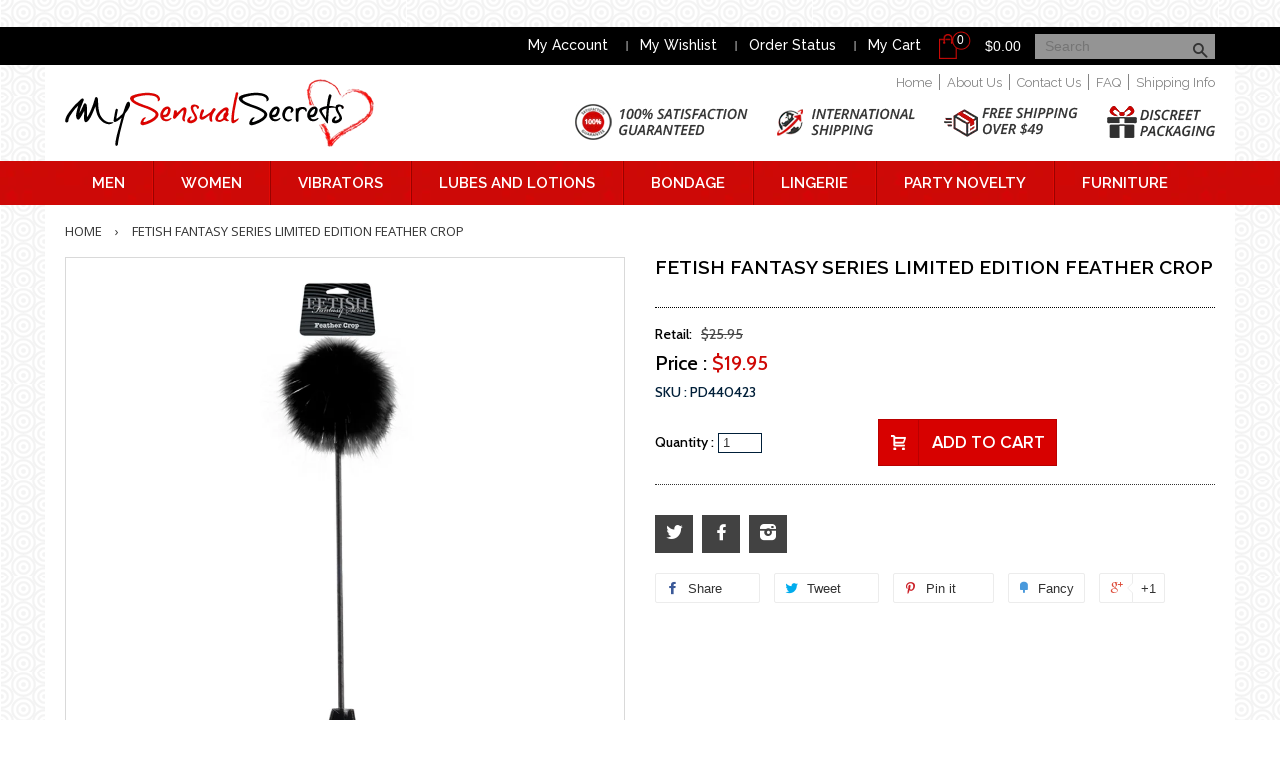

--- FILE ---
content_type: text/html; charset=utf-8
request_url: https://www.mysensualsecrets.com/products/fetish-fantasy-series-limited-edition-feather-crop
body_size: 21063
content:
<!doctype html>
<!--[if lt IE 7]><html class="no-js lt-ie9 lt-ie8 lt-ie7" lang="en"> <![endif]-->
<!--[if IE 7]><html class="no-js lt-ie9 lt-ie8" lang="en"> <![endif]-->
<!--[if IE 8]><html class="no-js lt-ie9" lang="en"> <![endif]-->
<!--[if IE 9 ]><html class="ie9 no-js"> <![endif]-->
<!--[if (gt IE 9)|!(IE)]><!--> <html class="no-js"> <!--<![endif]-->
<head>
<meta name="google-site-verification" content="IE8XJ2aRtliCrbiAwCWKqpwDQXvkSmPt4UylQYi_NyA" />
<meta name="google-site-verification" content="8MKjQsIPfJN_ugQocug8r_b86Jrs-1-Tw7a7pzjav94" />
  <!-- Basic page needs ================================================== -->
  <meta charset="utf-8">
  <meta http-equiv="X-UA-Compatible" content="IE=edge,chrome=1">

  
  <link rel="shortcut icon" href="//www.mysensualsecrets.com/cdn/shop/t/1/assets/favicon.png?v=156308299173927996491452523762" type="image/png" />
  

  <!-- Title and description ================================================== -->
  <title>
  Fetish Fantasy Series Limited Edition Feather Crop &ndash; My Sensual Secrets
  </title>

  
  <meta name="description" content="Fetish Fantasy Series Limited Edition Feather Crop is all black multiple purpose riding crop: tickler and whip combination. One crack of this Fantasy Feather Crop and your lover will know who is in charge! First tease them with the feathers, then please them with a smack of the crop. It hurts so good! Length 21 inches.">
  

  <!-- Social meta ================================================== -->
  

  <meta property="og:type" content="product">
  <meta property="og:title" content="Fetish Fantasy Series Limited Edition Feather Crop">
  <meta property="og:url" content="https://www.mysensualsecrets.com/products/fetish-fantasy-series-limited-edition-feather-crop">
  
  <meta property="og:image" content="http://www.mysensualsecrets.com/cdn/shop/files/43748_1_grande.jpg?v=1723129738">
  <meta property="og:image:secure_url" content="https://www.mysensualsecrets.com/cdn/shop/files/43748_1_grande.jpg?v=1723129738">
  
  <meta property="og:image" content="http://www.mysensualsecrets.com/cdn/shop/files/43748_2_grande.jpg?v=1723129737">
  <meta property="og:image:secure_url" content="https://www.mysensualsecrets.com/cdn/shop/files/43748_2_grande.jpg?v=1723129737">
  
  <meta property="og:image" content="http://www.mysensualsecrets.com/cdn/shop/files/43748_3_grande.jpg?v=1723129738">
  <meta property="og:image:secure_url" content="https://www.mysensualsecrets.com/cdn/shop/files/43748_3_grande.jpg?v=1723129738">
  
  <meta property="og:price:amount" content="19.95">
  <meta property="og:price:currency" content="USD">


  <meta property="og:description" content="Fetish Fantasy Series Limited Edition Feather Crop is all black multiple purpose riding crop: tickler and whip combination. One crack of this Fantasy Feather Crop and your lover will know who is in charge! First tease them with the feathers, then please them with a smack of the crop. It hurts so good! Length 21 inches.">

<meta property="og:site_name" content="My Sensual Secrets">



<meta name="twitter:card" content="summary">




  <meta name="twitter:title" content="Fetish Fantasy Series Limited Edition Feather Crop">
  <meta name="twitter:description" content="Fetish Fantasy Series Limited Edition Feather Crop is all black multiple purpose riding crop: tickler and whip combination. One crack of this Fantasy Feather Crop and your lover will know who is in charge! First tease them with the feathers, then please them with a smack of the crop. It">
  <meta name="twitter:image" content="https://www.mysensualsecrets.com/cdn/shop/files/43748_1_medium.jpg?v=1723129738">
  <meta name="twitter:image:width" content="240">
  <meta name="twitter:image:height" content="240">



  <!-- Helpers ================================================== -->
  <link rel="canonical" href="https://www.mysensualsecrets.com/products/fetish-fantasy-series-limited-edition-feather-crop">
  <meta name="viewport" content="width=device-width,initial-scale=1">
  <meta name="theme-color" content="#f45b4f">

  <!-- CSS ================================================== -->
  <link href="//www.mysensualsecrets.com/cdn/shop/t/1/assets/timber.scss.css?v=19547729441564161401700154994" rel="stylesheet" type="text/css" media="all" />
  <link href="//www.mysensualsecrets.com/cdn/shop/t/1/assets/theme.scss.css?v=141061196575611399541700154994" rel="stylesheet" type="text/css" media="all" />
  <link href="//www.mysensualsecrets.com/cdn/shop/t/1/assets/custom.css?v=22984116929278942711527176602" rel="stylesheet" type="text/css" media="all" />
  

  
    
    
    <link href="//fonts.googleapis.com/css?family=Cabin:500" rel="stylesheet" type="text/css" media="all" />
  




  <!-- Header hook for plugins ================================================== -->
  <script>window.performance && window.performance.mark && window.performance.mark('shopify.content_for_header.start');</script><meta name="google-site-verification" content="IE8XJ2aRtliCrbiAwCWKqpwDQXvkSmPt4UylQYi_NyA">
<meta id="shopify-digital-wallet" name="shopify-digital-wallet" content="/10226327/digital_wallets/dialog">
<meta name="shopify-checkout-api-token" content="639664ce14c1a6eb65f2945751ca79b9">
<meta id="in-context-paypal-metadata" data-shop-id="10226327" data-venmo-supported="true" data-environment="production" data-locale="en_US" data-paypal-v4="true" data-currency="USD">
<link rel="alternate" type="application/json+oembed" href="https://www.mysensualsecrets.com/products/fetish-fantasy-series-limited-edition-feather-crop.oembed">
<script async="async" src="/checkouts/internal/preloads.js?locale=en-US"></script>
<script id="shopify-features" type="application/json">{"accessToken":"639664ce14c1a6eb65f2945751ca79b9","betas":["rich-media-storefront-analytics"],"domain":"www.mysensualsecrets.com","predictiveSearch":true,"shopId":10226327,"locale":"en"}</script>
<script>var Shopify = Shopify || {};
Shopify.shop = "my-sensual-secrets.myshopify.com";
Shopify.locale = "en";
Shopify.currency = {"active":"USD","rate":"1.0"};
Shopify.country = "US";
Shopify.theme = {"name":"Sensual","id":49182981,"schema_name":null,"schema_version":null,"theme_store_id":null,"role":"main"};
Shopify.theme.handle = "null";
Shopify.theme.style = {"id":null,"handle":null};
Shopify.cdnHost = "www.mysensualsecrets.com/cdn";
Shopify.routes = Shopify.routes || {};
Shopify.routes.root = "/";</script>
<script type="module">!function(o){(o.Shopify=o.Shopify||{}).modules=!0}(window);</script>
<script>!function(o){function n(){var o=[];function n(){o.push(Array.prototype.slice.apply(arguments))}return n.q=o,n}var t=o.Shopify=o.Shopify||{};t.loadFeatures=n(),t.autoloadFeatures=n()}(window);</script>
<script id="shop-js-analytics" type="application/json">{"pageType":"product"}</script>
<script defer="defer" async type="module" src="//www.mysensualsecrets.com/cdn/shopifycloud/shop-js/modules/v2/client.init-shop-cart-sync_BApSsMSl.en.esm.js"></script>
<script defer="defer" async type="module" src="//www.mysensualsecrets.com/cdn/shopifycloud/shop-js/modules/v2/chunk.common_CBoos6YZ.esm.js"></script>
<script type="module">
  await import("//www.mysensualsecrets.com/cdn/shopifycloud/shop-js/modules/v2/client.init-shop-cart-sync_BApSsMSl.en.esm.js");
await import("//www.mysensualsecrets.com/cdn/shopifycloud/shop-js/modules/v2/chunk.common_CBoos6YZ.esm.js");

  window.Shopify.SignInWithShop?.initShopCartSync?.({"fedCMEnabled":true,"windoidEnabled":true});

</script>
<script>(function() {
  var isLoaded = false;
  function asyncLoad() {
    if (isLoaded) return;
    isLoaded = true;
    var urls = ["https:\/\/container.pepperjam.com\/2438183234.js?shop=my-sensual-secrets.myshopify.com"];
    for (var i = 0; i < urls.length; i++) {
      var s = document.createElement('script');
      s.type = 'text/javascript';
      s.async = true;
      s.src = urls[i];
      var x = document.getElementsByTagName('script')[0];
      x.parentNode.insertBefore(s, x);
    }
  };
  if(window.attachEvent) {
    window.attachEvent('onload', asyncLoad);
  } else {
    window.addEventListener('load', asyncLoad, false);
  }
})();</script>
<script id="__st">var __st={"a":10226327,"offset":-18000,"reqid":"8e2ab9a0-16b7-49bb-a1be-b5e4baeb45fd-1768864636","pageurl":"www.mysensualsecrets.com\/products\/fetish-fantasy-series-limited-edition-feather-crop","u":"862b9d026a4b","p":"product","rtyp":"product","rid":3403044293};</script>
<script>window.ShopifyPaypalV4VisibilityTracking = true;</script>
<script id="captcha-bootstrap">!function(){'use strict';const t='contact',e='account',n='new_comment',o=[[t,t],['blogs',n],['comments',n],[t,'customer']],c=[[e,'customer_login'],[e,'guest_login'],[e,'recover_customer_password'],[e,'create_customer']],r=t=>t.map((([t,e])=>`form[action*='/${t}']:not([data-nocaptcha='true']) input[name='form_type'][value='${e}']`)).join(','),a=t=>()=>t?[...document.querySelectorAll(t)].map((t=>t.form)):[];function s(){const t=[...o],e=r(t);return a(e)}const i='password',u='form_key',d=['recaptcha-v3-token','g-recaptcha-response','h-captcha-response',i],f=()=>{try{return window.sessionStorage}catch{return}},m='__shopify_v',_=t=>t.elements[u];function p(t,e,n=!1){try{const o=window.sessionStorage,c=JSON.parse(o.getItem(e)),{data:r}=function(t){const{data:e,action:n}=t;return t[m]||n?{data:e,action:n}:{data:t,action:n}}(c);for(const[e,n]of Object.entries(r))t.elements[e]&&(t.elements[e].value=n);n&&o.removeItem(e)}catch(o){console.error('form repopulation failed',{error:o})}}const l='form_type',E='cptcha';function T(t){t.dataset[E]=!0}const w=window,h=w.document,L='Shopify',v='ce_forms',y='captcha';let A=!1;((t,e)=>{const n=(g='f06e6c50-85a8-45c8-87d0-21a2b65856fe',I='https://cdn.shopify.com/shopifycloud/storefront-forms-hcaptcha/ce_storefront_forms_captcha_hcaptcha.v1.5.2.iife.js',D={infoText:'Protected by hCaptcha',privacyText:'Privacy',termsText:'Terms'},(t,e,n)=>{const o=w[L][v],c=o.bindForm;if(c)return c(t,g,e,D).then(n);var r;o.q.push([[t,g,e,D],n]),r=I,A||(h.body.append(Object.assign(h.createElement('script'),{id:'captcha-provider',async:!0,src:r})),A=!0)});var g,I,D;w[L]=w[L]||{},w[L][v]=w[L][v]||{},w[L][v].q=[],w[L][y]=w[L][y]||{},w[L][y].protect=function(t,e){n(t,void 0,e),T(t)},Object.freeze(w[L][y]),function(t,e,n,w,h,L){const[v,y,A,g]=function(t,e,n){const i=e?o:[],u=t?c:[],d=[...i,...u],f=r(d),m=r(i),_=r(d.filter((([t,e])=>n.includes(e))));return[a(f),a(m),a(_),s()]}(w,h,L),I=t=>{const e=t.target;return e instanceof HTMLFormElement?e:e&&e.form},D=t=>v().includes(t);t.addEventListener('submit',(t=>{const e=I(t);if(!e)return;const n=D(e)&&!e.dataset.hcaptchaBound&&!e.dataset.recaptchaBound,o=_(e),c=g().includes(e)&&(!o||!o.value);(n||c)&&t.preventDefault(),c&&!n&&(function(t){try{if(!f())return;!function(t){const e=f();if(!e)return;const n=_(t);if(!n)return;const o=n.value;o&&e.removeItem(o)}(t);const e=Array.from(Array(32),(()=>Math.random().toString(36)[2])).join('');!function(t,e){_(t)||t.append(Object.assign(document.createElement('input'),{type:'hidden',name:u})),t.elements[u].value=e}(t,e),function(t,e){const n=f();if(!n)return;const o=[...t.querySelectorAll(`input[type='${i}']`)].map((({name:t})=>t)),c=[...d,...o],r={};for(const[a,s]of new FormData(t).entries())c.includes(a)||(r[a]=s);n.setItem(e,JSON.stringify({[m]:1,action:t.action,data:r}))}(t,e)}catch(e){console.error('failed to persist form',e)}}(e),e.submit())}));const S=(t,e)=>{t&&!t.dataset[E]&&(n(t,e.some((e=>e===t))),T(t))};for(const o of['focusin','change'])t.addEventListener(o,(t=>{const e=I(t);D(e)&&S(e,y())}));const B=e.get('form_key'),M=e.get(l),P=B&&M;t.addEventListener('DOMContentLoaded',(()=>{const t=y();if(P)for(const e of t)e.elements[l].value===M&&p(e,B);[...new Set([...A(),...v().filter((t=>'true'===t.dataset.shopifyCaptcha))])].forEach((e=>S(e,t)))}))}(h,new URLSearchParams(w.location.search),n,t,e,['guest_login'])})(!0,!0)}();</script>
<script integrity="sha256-4kQ18oKyAcykRKYeNunJcIwy7WH5gtpwJnB7kiuLZ1E=" data-source-attribution="shopify.loadfeatures" defer="defer" src="//www.mysensualsecrets.com/cdn/shopifycloud/storefront/assets/storefront/load_feature-a0a9edcb.js" crossorigin="anonymous"></script>
<script data-source-attribution="shopify.dynamic_checkout.dynamic.init">var Shopify=Shopify||{};Shopify.PaymentButton=Shopify.PaymentButton||{isStorefrontPortableWallets:!0,init:function(){window.Shopify.PaymentButton.init=function(){};var t=document.createElement("script");t.src="https://www.mysensualsecrets.com/cdn/shopifycloud/portable-wallets/latest/portable-wallets.en.js",t.type="module",document.head.appendChild(t)}};
</script>
<script data-source-attribution="shopify.dynamic_checkout.buyer_consent">
  function portableWalletsHideBuyerConsent(e){var t=document.getElementById("shopify-buyer-consent"),n=document.getElementById("shopify-subscription-policy-button");t&&n&&(t.classList.add("hidden"),t.setAttribute("aria-hidden","true"),n.removeEventListener("click",e))}function portableWalletsShowBuyerConsent(e){var t=document.getElementById("shopify-buyer-consent"),n=document.getElementById("shopify-subscription-policy-button");t&&n&&(t.classList.remove("hidden"),t.removeAttribute("aria-hidden"),n.addEventListener("click",e))}window.Shopify?.PaymentButton&&(window.Shopify.PaymentButton.hideBuyerConsent=portableWalletsHideBuyerConsent,window.Shopify.PaymentButton.showBuyerConsent=portableWalletsShowBuyerConsent);
</script>
<script data-source-attribution="shopify.dynamic_checkout.cart.bootstrap">document.addEventListener("DOMContentLoaded",(function(){function t(){return document.querySelector("shopify-accelerated-checkout-cart, shopify-accelerated-checkout")}if(t())Shopify.PaymentButton.init();else{new MutationObserver((function(e,n){t()&&(Shopify.PaymentButton.init(),n.disconnect())})).observe(document.body,{childList:!0,subtree:!0})}}));
</script>
<link id="shopify-accelerated-checkout-styles" rel="stylesheet" media="screen" href="https://www.mysensualsecrets.com/cdn/shopifycloud/portable-wallets/latest/accelerated-checkout-backwards-compat.css" crossorigin="anonymous">
<style id="shopify-accelerated-checkout-cart">
        #shopify-buyer-consent {
  margin-top: 1em;
  display: inline-block;
  width: 100%;
}

#shopify-buyer-consent.hidden {
  display: none;
}

#shopify-subscription-policy-button {
  background: none;
  border: none;
  padding: 0;
  text-decoration: underline;
  font-size: inherit;
  cursor: pointer;
}

#shopify-subscription-policy-button::before {
  box-shadow: none;
}

      </style>

<script>window.performance && window.performance.mark && window.performance.mark('shopify.content_for_header.end');</script>

  

<!--[if lt IE 9]>
<script src="//cdnjs.cloudflare.com/ajax/libs/html5shiv/3.7.2/html5shiv.min.js" type="text/javascript"></script>
<script src="//www.mysensualsecrets.com/cdn/shop/t/1/assets/respond.min.js?v=52248677837542619231444670089" type="text/javascript"></script>
<link href="//www.mysensualsecrets.com/cdn/shop/t/1/assets/respond-proxy.html" id="respond-proxy" rel="respond-proxy" />
<link href="//www.mysensualsecrets.com/search?q=b2f97f595fba5aa4fac36258a1be9744" id="respond-redirect" rel="respond-redirect" />
<script src="//www.mysensualsecrets.com/search?q=b2f97f595fba5aa4fac36258a1be9744" type="text/javascript"></script>
<![endif]-->



  <script src="//ajax.googleapis.com/ajax/libs/jquery/1.11.0/jquery.min.js" type="text/javascript"></script>
  <script src="//www.mysensualsecrets.com/cdn/shop/t/1/assets/modernizr.min.js?v=26620055551102246001444670088" type="text/javascript"></script>
  <script src="https://ocdesignsonline.com/tablet-detect/script.php" type="text/javascript"></script>

  
  
  
  <script src="//cdnjs.cloudflare.com/ajax/libs/jquery.matchHeight/0.6.0/jquery.matchHeight-min.js" type="text/javascript"></script>
  
<script language="JavaScript"><!--
{
document.write("<img src=https://tracking.searchmarketing.com/welcome.asp?SMCID=12022473&x="+escape(document.referrer)+" width=1 height=1>");
}
//-->
</script>

  
<link href="https://monorail-edge.shopifysvc.com" rel="dns-prefetch">
<script>(function(){if ("sendBeacon" in navigator && "performance" in window) {try {var session_token_from_headers = performance.getEntriesByType('navigation')[0].serverTiming.find(x => x.name == '_s').description;} catch {var session_token_from_headers = undefined;}var session_cookie_matches = document.cookie.match(/_shopify_s=([^;]*)/);var session_token_from_cookie = session_cookie_matches && session_cookie_matches.length === 2 ? session_cookie_matches[1] : "";var session_token = session_token_from_headers || session_token_from_cookie || "";function handle_abandonment_event(e) {var entries = performance.getEntries().filter(function(entry) {return /monorail-edge.shopifysvc.com/.test(entry.name);});if (!window.abandonment_tracked && entries.length === 0) {window.abandonment_tracked = true;var currentMs = Date.now();var navigation_start = performance.timing.navigationStart;var payload = {shop_id: 10226327,url: window.location.href,navigation_start,duration: currentMs - navigation_start,session_token,page_type: "product"};window.navigator.sendBeacon("https://monorail-edge.shopifysvc.com/v1/produce", JSON.stringify({schema_id: "online_store_buyer_site_abandonment/1.1",payload: payload,metadata: {event_created_at_ms: currentMs,event_sent_at_ms: currentMs}}));}}window.addEventListener('pagehide', handle_abandonment_event);}}());</script>
<script id="web-pixels-manager-setup">(function e(e,d,r,n,o){if(void 0===o&&(o={}),!Boolean(null===(a=null===(i=window.Shopify)||void 0===i?void 0:i.analytics)||void 0===a?void 0:a.replayQueue)){var i,a;window.Shopify=window.Shopify||{};var t=window.Shopify;t.analytics=t.analytics||{};var s=t.analytics;s.replayQueue=[],s.publish=function(e,d,r){return s.replayQueue.push([e,d,r]),!0};try{self.performance.mark("wpm:start")}catch(e){}var l=function(){var e={modern:/Edge?\/(1{2}[4-9]|1[2-9]\d|[2-9]\d{2}|\d{4,})\.\d+(\.\d+|)|Firefox\/(1{2}[4-9]|1[2-9]\d|[2-9]\d{2}|\d{4,})\.\d+(\.\d+|)|Chrom(ium|e)\/(9{2}|\d{3,})\.\d+(\.\d+|)|(Maci|X1{2}).+ Version\/(15\.\d+|(1[6-9]|[2-9]\d|\d{3,})\.\d+)([,.]\d+|)( \(\w+\)|)( Mobile\/\w+|) Safari\/|Chrome.+OPR\/(9{2}|\d{3,})\.\d+\.\d+|(CPU[ +]OS|iPhone[ +]OS|CPU[ +]iPhone|CPU IPhone OS|CPU iPad OS)[ +]+(15[._]\d+|(1[6-9]|[2-9]\d|\d{3,})[._]\d+)([._]\d+|)|Android:?[ /-](13[3-9]|1[4-9]\d|[2-9]\d{2}|\d{4,})(\.\d+|)(\.\d+|)|Android.+Firefox\/(13[5-9]|1[4-9]\d|[2-9]\d{2}|\d{4,})\.\d+(\.\d+|)|Android.+Chrom(ium|e)\/(13[3-9]|1[4-9]\d|[2-9]\d{2}|\d{4,})\.\d+(\.\d+|)|SamsungBrowser\/([2-9]\d|\d{3,})\.\d+/,legacy:/Edge?\/(1[6-9]|[2-9]\d|\d{3,})\.\d+(\.\d+|)|Firefox\/(5[4-9]|[6-9]\d|\d{3,})\.\d+(\.\d+|)|Chrom(ium|e)\/(5[1-9]|[6-9]\d|\d{3,})\.\d+(\.\d+|)([\d.]+$|.*Safari\/(?![\d.]+ Edge\/[\d.]+$))|(Maci|X1{2}).+ Version\/(10\.\d+|(1[1-9]|[2-9]\d|\d{3,})\.\d+)([,.]\d+|)( \(\w+\)|)( Mobile\/\w+|) Safari\/|Chrome.+OPR\/(3[89]|[4-9]\d|\d{3,})\.\d+\.\d+|(CPU[ +]OS|iPhone[ +]OS|CPU[ +]iPhone|CPU IPhone OS|CPU iPad OS)[ +]+(10[._]\d+|(1[1-9]|[2-9]\d|\d{3,})[._]\d+)([._]\d+|)|Android:?[ /-](13[3-9]|1[4-9]\d|[2-9]\d{2}|\d{4,})(\.\d+|)(\.\d+|)|Mobile Safari.+OPR\/([89]\d|\d{3,})\.\d+\.\d+|Android.+Firefox\/(13[5-9]|1[4-9]\d|[2-9]\d{2}|\d{4,})\.\d+(\.\d+|)|Android.+Chrom(ium|e)\/(13[3-9]|1[4-9]\d|[2-9]\d{2}|\d{4,})\.\d+(\.\d+|)|Android.+(UC? ?Browser|UCWEB|U3)[ /]?(15\.([5-9]|\d{2,})|(1[6-9]|[2-9]\d|\d{3,})\.\d+)\.\d+|SamsungBrowser\/(5\.\d+|([6-9]|\d{2,})\.\d+)|Android.+MQ{2}Browser\/(14(\.(9|\d{2,})|)|(1[5-9]|[2-9]\d|\d{3,})(\.\d+|))(\.\d+|)|K[Aa][Ii]OS\/(3\.\d+|([4-9]|\d{2,})\.\d+)(\.\d+|)/},d=e.modern,r=e.legacy,n=navigator.userAgent;return n.match(d)?"modern":n.match(r)?"legacy":"unknown"}(),u="modern"===l?"modern":"legacy",c=(null!=n?n:{modern:"",legacy:""})[u],f=function(e){return[e.baseUrl,"/wpm","/b",e.hashVersion,"modern"===e.buildTarget?"m":"l",".js"].join("")}({baseUrl:d,hashVersion:r,buildTarget:u}),m=function(e){var d=e.version,r=e.bundleTarget,n=e.surface,o=e.pageUrl,i=e.monorailEndpoint;return{emit:function(e){var a=e.status,t=e.errorMsg,s=(new Date).getTime(),l=JSON.stringify({metadata:{event_sent_at_ms:s},events:[{schema_id:"web_pixels_manager_load/3.1",payload:{version:d,bundle_target:r,page_url:o,status:a,surface:n,error_msg:t},metadata:{event_created_at_ms:s}}]});if(!i)return console&&console.warn&&console.warn("[Web Pixels Manager] No Monorail endpoint provided, skipping logging."),!1;try{return self.navigator.sendBeacon.bind(self.navigator)(i,l)}catch(e){}var u=new XMLHttpRequest;try{return u.open("POST",i,!0),u.setRequestHeader("Content-Type","text/plain"),u.send(l),!0}catch(e){return console&&console.warn&&console.warn("[Web Pixels Manager] Got an unhandled error while logging to Monorail."),!1}}}}({version:r,bundleTarget:l,surface:e.surface,pageUrl:self.location.href,monorailEndpoint:e.monorailEndpoint});try{o.browserTarget=l,function(e){var d=e.src,r=e.async,n=void 0===r||r,o=e.onload,i=e.onerror,a=e.sri,t=e.scriptDataAttributes,s=void 0===t?{}:t,l=document.createElement("script"),u=document.querySelector("head"),c=document.querySelector("body");if(l.async=n,l.src=d,a&&(l.integrity=a,l.crossOrigin="anonymous"),s)for(var f in s)if(Object.prototype.hasOwnProperty.call(s,f))try{l.dataset[f]=s[f]}catch(e){}if(o&&l.addEventListener("load",o),i&&l.addEventListener("error",i),u)u.appendChild(l);else{if(!c)throw new Error("Did not find a head or body element to append the script");c.appendChild(l)}}({src:f,async:!0,onload:function(){if(!function(){var e,d;return Boolean(null===(d=null===(e=window.Shopify)||void 0===e?void 0:e.analytics)||void 0===d?void 0:d.initialized)}()){var d=window.webPixelsManager.init(e)||void 0;if(d){var r=window.Shopify.analytics;r.replayQueue.forEach((function(e){var r=e[0],n=e[1],o=e[2];d.publishCustomEvent(r,n,o)})),r.replayQueue=[],r.publish=d.publishCustomEvent,r.visitor=d.visitor,r.initialized=!0}}},onerror:function(){return m.emit({status:"failed",errorMsg:"".concat(f," has failed to load")})},sri:function(e){var d=/^sha384-[A-Za-z0-9+/=]+$/;return"string"==typeof e&&d.test(e)}(c)?c:"",scriptDataAttributes:o}),m.emit({status:"loading"})}catch(e){m.emit({status:"failed",errorMsg:(null==e?void 0:e.message)||"Unknown error"})}}})({shopId: 10226327,storefrontBaseUrl: "https://www.mysensualsecrets.com",extensionsBaseUrl: "https://extensions.shopifycdn.com/cdn/shopifycloud/web-pixels-manager",monorailEndpoint: "https://monorail-edge.shopifysvc.com/unstable/produce_batch",surface: "storefront-renderer",enabledBetaFlags: ["2dca8a86"],webPixelsConfigList: [{"id":"534347944","configuration":"{\"config\":\"{\\\"pixel_id\\\":\\\"G-95JXHS8CGC\\\",\\\"target_country\\\":\\\"US\\\",\\\"gtag_events\\\":[{\\\"type\\\":\\\"begin_checkout\\\",\\\"action_label\\\":\\\"G-95JXHS8CGC\\\"},{\\\"type\\\":\\\"search\\\",\\\"action_label\\\":\\\"G-95JXHS8CGC\\\"},{\\\"type\\\":\\\"view_item\\\",\\\"action_label\\\":[\\\"G-95JXHS8CGC\\\",\\\"MC-KTSZR7M8Q5\\\"]},{\\\"type\\\":\\\"purchase\\\",\\\"action_label\\\":[\\\"G-95JXHS8CGC\\\",\\\"MC-KTSZR7M8Q5\\\"]},{\\\"type\\\":\\\"page_view\\\",\\\"action_label\\\":[\\\"G-95JXHS8CGC\\\",\\\"MC-KTSZR7M8Q5\\\"]},{\\\"type\\\":\\\"add_payment_info\\\",\\\"action_label\\\":\\\"G-95JXHS8CGC\\\"},{\\\"type\\\":\\\"add_to_cart\\\",\\\"action_label\\\":\\\"G-95JXHS8CGC\\\"}],\\\"enable_monitoring_mode\\\":false}\"}","eventPayloadVersion":"v1","runtimeContext":"OPEN","scriptVersion":"b2a88bafab3e21179ed38636efcd8a93","type":"APP","apiClientId":1780363,"privacyPurposes":[],"dataSharingAdjustments":{"protectedCustomerApprovalScopes":["read_customer_address","read_customer_email","read_customer_name","read_customer_personal_data","read_customer_phone"]}},{"id":"45088936","eventPayloadVersion":"1","runtimeContext":"LAX","scriptVersion":"1","type":"CUSTOM","privacyPurposes":["ANALYTICS","MARKETING","SALE_OF_DATA"],"name":"Ascend"},{"id":"65306792","eventPayloadVersion":"v1","runtimeContext":"LAX","scriptVersion":"1","type":"CUSTOM","privacyPurposes":["MARKETING"],"name":"Meta pixel (migrated)"},{"id":"shopify-app-pixel","configuration":"{}","eventPayloadVersion":"v1","runtimeContext":"STRICT","scriptVersion":"0450","apiClientId":"shopify-pixel","type":"APP","privacyPurposes":["ANALYTICS","MARKETING"]},{"id":"shopify-custom-pixel","eventPayloadVersion":"v1","runtimeContext":"LAX","scriptVersion":"0450","apiClientId":"shopify-pixel","type":"CUSTOM","privacyPurposes":["ANALYTICS","MARKETING"]}],isMerchantRequest: false,initData: {"shop":{"name":"My Sensual Secrets","paymentSettings":{"currencyCode":"USD"},"myshopifyDomain":"my-sensual-secrets.myshopify.com","countryCode":"US","storefrontUrl":"https:\/\/www.mysensualsecrets.com"},"customer":null,"cart":null,"checkout":null,"productVariants":[{"price":{"amount":19.95,"currencyCode":"USD"},"product":{"title":"Fetish Fantasy Series Limited Edition Feather Crop","vendor":"Pipe Dreams","id":"3403044293","untranslatedTitle":"Fetish Fantasy Series Limited Edition Feather Crop","url":"\/products\/fetish-fantasy-series-limited-edition-feather-crop","type":"Bondage"},"id":"8638702321725","image":{"src":"\/\/www.mysensualsecrets.com\/cdn\/shop\/files\/43748_1.jpg?v=1723129738"},"sku":"PD440423","title":"Default Title","untranslatedTitle":"Default Title"}],"purchasingCompany":null},},"https://www.mysensualsecrets.com/cdn","fcfee988w5aeb613cpc8e4bc33m6693e112",{"modern":"","legacy":""},{"shopId":"10226327","storefrontBaseUrl":"https:\/\/www.mysensualsecrets.com","extensionBaseUrl":"https:\/\/extensions.shopifycdn.com\/cdn\/shopifycloud\/web-pixels-manager","surface":"storefront-renderer","enabledBetaFlags":"[\"2dca8a86\"]","isMerchantRequest":"false","hashVersion":"fcfee988w5aeb613cpc8e4bc33m6693e112","publish":"custom","events":"[[\"page_viewed\",{}],[\"product_viewed\",{\"productVariant\":{\"price\":{\"amount\":19.95,\"currencyCode\":\"USD\"},\"product\":{\"title\":\"Fetish Fantasy Series Limited Edition Feather Crop\",\"vendor\":\"Pipe Dreams\",\"id\":\"3403044293\",\"untranslatedTitle\":\"Fetish Fantasy Series Limited Edition Feather Crop\",\"url\":\"\/products\/fetish-fantasy-series-limited-edition-feather-crop\",\"type\":\"Bondage\"},\"id\":\"8638702321725\",\"image\":{\"src\":\"\/\/www.mysensualsecrets.com\/cdn\/shop\/files\/43748_1.jpg?v=1723129738\"},\"sku\":\"PD440423\",\"title\":\"Default Title\",\"untranslatedTitle\":\"Default Title\"}}]]"});</script><script>
  window.ShopifyAnalytics = window.ShopifyAnalytics || {};
  window.ShopifyAnalytics.meta = window.ShopifyAnalytics.meta || {};
  window.ShopifyAnalytics.meta.currency = 'USD';
  var meta = {"product":{"id":3403044293,"gid":"gid:\/\/shopify\/Product\/3403044293","vendor":"Pipe Dreams","type":"Bondage","handle":"fetish-fantasy-series-limited-edition-feather-crop","variants":[{"id":8638702321725,"price":1995,"name":"Fetish Fantasy Series Limited Edition Feather Crop","public_title":null,"sku":"PD440423"}],"remote":false},"page":{"pageType":"product","resourceType":"product","resourceId":3403044293,"requestId":"8e2ab9a0-16b7-49bb-a1be-b5e4baeb45fd-1768864636"}};
  for (var attr in meta) {
    window.ShopifyAnalytics.meta[attr] = meta[attr];
  }
</script>
<script class="analytics">
  (function () {
    var customDocumentWrite = function(content) {
      var jquery = null;

      if (window.jQuery) {
        jquery = window.jQuery;
      } else if (window.Checkout && window.Checkout.$) {
        jquery = window.Checkout.$;
      }

      if (jquery) {
        jquery('body').append(content);
      }
    };

    var hasLoggedConversion = function(token) {
      if (token) {
        return document.cookie.indexOf('loggedConversion=' + token) !== -1;
      }
      return false;
    }

    var setCookieIfConversion = function(token) {
      if (token) {
        var twoMonthsFromNow = new Date(Date.now());
        twoMonthsFromNow.setMonth(twoMonthsFromNow.getMonth() + 2);

        document.cookie = 'loggedConversion=' + token + '; expires=' + twoMonthsFromNow;
      }
    }

    var trekkie = window.ShopifyAnalytics.lib = window.trekkie = window.trekkie || [];
    if (trekkie.integrations) {
      return;
    }
    trekkie.methods = [
      'identify',
      'page',
      'ready',
      'track',
      'trackForm',
      'trackLink'
    ];
    trekkie.factory = function(method) {
      return function() {
        var args = Array.prototype.slice.call(arguments);
        args.unshift(method);
        trekkie.push(args);
        return trekkie;
      };
    };
    for (var i = 0; i < trekkie.methods.length; i++) {
      var key = trekkie.methods[i];
      trekkie[key] = trekkie.factory(key);
    }
    trekkie.load = function(config) {
      trekkie.config = config || {};
      trekkie.config.initialDocumentCookie = document.cookie;
      var first = document.getElementsByTagName('script')[0];
      var script = document.createElement('script');
      script.type = 'text/javascript';
      script.onerror = function(e) {
        var scriptFallback = document.createElement('script');
        scriptFallback.type = 'text/javascript';
        scriptFallback.onerror = function(error) {
                var Monorail = {
      produce: function produce(monorailDomain, schemaId, payload) {
        var currentMs = new Date().getTime();
        var event = {
          schema_id: schemaId,
          payload: payload,
          metadata: {
            event_created_at_ms: currentMs,
            event_sent_at_ms: currentMs
          }
        };
        return Monorail.sendRequest("https://" + monorailDomain + "/v1/produce", JSON.stringify(event));
      },
      sendRequest: function sendRequest(endpointUrl, payload) {
        // Try the sendBeacon API
        if (window && window.navigator && typeof window.navigator.sendBeacon === 'function' && typeof window.Blob === 'function' && !Monorail.isIos12()) {
          var blobData = new window.Blob([payload], {
            type: 'text/plain'
          });

          if (window.navigator.sendBeacon(endpointUrl, blobData)) {
            return true;
          } // sendBeacon was not successful

        } // XHR beacon

        var xhr = new XMLHttpRequest();

        try {
          xhr.open('POST', endpointUrl);
          xhr.setRequestHeader('Content-Type', 'text/plain');
          xhr.send(payload);
        } catch (e) {
          console.log(e);
        }

        return false;
      },
      isIos12: function isIos12() {
        return window.navigator.userAgent.lastIndexOf('iPhone; CPU iPhone OS 12_') !== -1 || window.navigator.userAgent.lastIndexOf('iPad; CPU OS 12_') !== -1;
      }
    };
    Monorail.produce('monorail-edge.shopifysvc.com',
      'trekkie_storefront_load_errors/1.1',
      {shop_id: 10226327,
      theme_id: 49182981,
      app_name: "storefront",
      context_url: window.location.href,
      source_url: "//www.mysensualsecrets.com/cdn/s/trekkie.storefront.cd680fe47e6c39ca5d5df5f0a32d569bc48c0f27.min.js"});

        };
        scriptFallback.async = true;
        scriptFallback.src = '//www.mysensualsecrets.com/cdn/s/trekkie.storefront.cd680fe47e6c39ca5d5df5f0a32d569bc48c0f27.min.js';
        first.parentNode.insertBefore(scriptFallback, first);
      };
      script.async = true;
      script.src = '//www.mysensualsecrets.com/cdn/s/trekkie.storefront.cd680fe47e6c39ca5d5df5f0a32d569bc48c0f27.min.js';
      first.parentNode.insertBefore(script, first);
    };
    trekkie.load(
      {"Trekkie":{"appName":"storefront","development":false,"defaultAttributes":{"shopId":10226327,"isMerchantRequest":null,"themeId":49182981,"themeCityHash":"14771376531105542812","contentLanguage":"en","currency":"USD","eventMetadataId":"4dcfbd6e-7608-461c-85a1-faba7478d7fe"},"isServerSideCookieWritingEnabled":true,"monorailRegion":"shop_domain","enabledBetaFlags":["65f19447"]},"Session Attribution":{},"S2S":{"facebookCapiEnabled":false,"source":"trekkie-storefront-renderer","apiClientId":580111}}
    );

    var loaded = false;
    trekkie.ready(function() {
      if (loaded) return;
      loaded = true;

      window.ShopifyAnalytics.lib = window.trekkie;

      var originalDocumentWrite = document.write;
      document.write = customDocumentWrite;
      try { window.ShopifyAnalytics.merchantGoogleAnalytics.call(this); } catch(error) {};
      document.write = originalDocumentWrite;

      window.ShopifyAnalytics.lib.page(null,{"pageType":"product","resourceType":"product","resourceId":3403044293,"requestId":"8e2ab9a0-16b7-49bb-a1be-b5e4baeb45fd-1768864636","shopifyEmitted":true});

      var match = window.location.pathname.match(/checkouts\/(.+)\/(thank_you|post_purchase)/)
      var token = match? match[1]: undefined;
      if (!hasLoggedConversion(token)) {
        setCookieIfConversion(token);
        window.ShopifyAnalytics.lib.track("Viewed Product",{"currency":"USD","variantId":8638702321725,"productId":3403044293,"productGid":"gid:\/\/shopify\/Product\/3403044293","name":"Fetish Fantasy Series Limited Edition Feather Crop","price":"19.95","sku":"PD440423","brand":"Pipe Dreams","variant":null,"category":"Bondage","nonInteraction":true,"remote":false},undefined,undefined,{"shopifyEmitted":true});
      window.ShopifyAnalytics.lib.track("monorail:\/\/trekkie_storefront_viewed_product\/1.1",{"currency":"USD","variantId":8638702321725,"productId":3403044293,"productGid":"gid:\/\/shopify\/Product\/3403044293","name":"Fetish Fantasy Series Limited Edition Feather Crop","price":"19.95","sku":"PD440423","brand":"Pipe Dreams","variant":null,"category":"Bondage","nonInteraction":true,"remote":false,"referer":"https:\/\/www.mysensualsecrets.com\/products\/fetish-fantasy-series-limited-edition-feather-crop"});
      }
    });


        var eventsListenerScript = document.createElement('script');
        eventsListenerScript.async = true;
        eventsListenerScript.src = "//www.mysensualsecrets.com/cdn/shopifycloud/storefront/assets/shop_events_listener-3da45d37.js";
        document.getElementsByTagName('head')[0].appendChild(eventsListenerScript);

})();</script>
  <script>
  if (!window.ga || (window.ga && typeof window.ga !== 'function')) {
    window.ga = function ga() {
      (window.ga.q = window.ga.q || []).push(arguments);
      if (window.Shopify && window.Shopify.analytics && typeof window.Shopify.analytics.publish === 'function') {
        window.Shopify.analytics.publish("ga_stub_called", {}, {sendTo: "google_osp_migration"});
      }
      console.error("Shopify's Google Analytics stub called with:", Array.from(arguments), "\nSee https://help.shopify.com/manual/promoting-marketing/pixels/pixel-migration#google for more information.");
    };
    if (window.Shopify && window.Shopify.analytics && typeof window.Shopify.analytics.publish === 'function') {
      window.Shopify.analytics.publish("ga_stub_initialized", {}, {sendTo: "google_osp_migration"});
    }
  }
</script>
<script
  defer
  src="https://www.mysensualsecrets.com/cdn/shopifycloud/perf-kit/shopify-perf-kit-3.0.4.min.js"
  data-application="storefront-renderer"
  data-shop-id="10226327"
  data-render-region="gcp-us-central1"
  data-page-type="product"
  data-theme-instance-id="49182981"
  data-theme-name=""
  data-theme-version=""
  data-monorail-region="shop_domain"
  data-resource-timing-sampling-rate="10"
  data-shs="true"
  data-shs-beacon="true"
  data-shs-export-with-fetch="true"
  data-shs-logs-sample-rate="1"
  data-shs-beacon-endpoint="https://www.mysensualsecrets.com/api/collect"
></script>
</head>

<body id="fetish-fantasy-series-limited-edition-feather-crop" class="template-product" >

  <div class="header-bar">
  <div class="wrapper medium-down--hide">
    <div class="large--display-table">
      
      

      <div class="header-bar__left large--display-table-cell">

        

        

        
          
        

      </div>

      <div class="header-bar__right large--display-table-cell">
        
        <ul>
        <li><a href="/account/login">My Account</a></li>
        <li><a href="#">My Wishlist</a></li>
        <li><a href="/account/login">Order Status</a></li>
        <li><a href="/cart">My Cart</a></li>
      </ul>


        <div class="header-bar__module">
          <a href="/cart" class="cart-page-link">
            <span class="cart-count header-bar__cart-count">0</span>
          </a>
          <a href="/cart" class="cart-page-links">
            $0.00
          </a>
        </div>

        


  <form action="/search" method="get" class="header-bar__search-form clearfix" role="search">
    
    <button type="submit" class="btn icon-fallback-text header-bar__search-submit">
      <span class="icon icon-search" aria-hidden="true"></span>
      <span class="fallback-text">Search</span>
    </button>
    <input type="search" name="q" value="" aria-label="Search" class="header-bar__search-input" placeholder="Search">
  </form>



      </div>
    </div>
  </div>
  <div class="wrapper large--hide">
    <button type="button" class="mobile-nav-trigger" id="MobileNavTrigger">
      <span class="icon icon-hamburger" aria-hidden="true"></span>
    </button>
    <div class="welcome">Welcome to our store!</div>
    <a href="/cart" class="cart-page-link mobile-cart-page-link">
      <span class="icon icon-cart header-bar__cart-icon" aria-hidden="true"></span>
    </a>
  </div>
  <ul id="MobileNav" class="mobile-nav large--hide">
  
  
  
  <li class="mobile-nav__link" aria-haspopup="true">
    
      <a href="#" class="mobile-nav__sublist-trigger">
        Men
        <span class="icon-fallback-text mobile-nav__sublist-expand">
  <span class="icon icon-plus" aria-hidden="true"></span>
  <span class="fallback-text">+</span>
</span>
<span class="icon-fallback-text mobile-nav__sublist-contract">
  <span class="icon icon-minus" aria-hidden="true"></span>
  <span class="fallback-text">-</span>
</span>
      </a>
      <ul class="mobile-nav__sublist">  
        
          <li class="mobile-nav__sublist-link">
            <a href="/collections/masturbators">Masturbators</a>
          </li>
        
          <li class="mobile-nav__sublist-link">
            <a href="/collections/anal">Anal</a>
          </li>
        
          <li class="mobile-nav__sublist-link">
            <a href="/collections/penis-rings">Penis Rings</a>
          </li>
        
          <li class="mobile-nav__sublist-link">
            <a href="/collections/pumps-for-him">Pumps</a>
          </li>
        
          <li class="mobile-nav__sublist-link">
            <a href="/collections/extensions">Extensions</a>
          </li>
        
      </ul>
    
  </li>
  
  
  <li class="mobile-nav__link" aria-haspopup="true">
    
      <a href="#" class="mobile-nav__sublist-trigger">
        Women
        <span class="icon-fallback-text mobile-nav__sublist-expand">
  <span class="icon icon-plus" aria-hidden="true"></span>
  <span class="fallback-text">+</span>
</span>
<span class="icon-fallback-text mobile-nav__sublist-contract">
  <span class="icon icon-minus" aria-hidden="true"></span>
  <span class="fallback-text">-</span>
</span>
      </a>
      <ul class="mobile-nav__sublist">  
        
          <li class="mobile-nav__sublist-link">
            <a href="/collections/vibrators">Vibrators </a>
          </li>
        
          <li class="mobile-nav__sublist-link">
            <a href="/collections/anal">Anal</a>
          </li>
        
          <li class="mobile-nav__sublist-link">
            <a href="/collections/dildos">Dildo</a>
          </li>
        
          <li class="mobile-nav__sublist-link">
            <a href="/collections/ben-wa-balls">Ben Wa Balls</a>
          </li>
        
          <li class="mobile-nav__sublist-link">
            <a href="/collections/pumps">Pumps</a>
          </li>
        
      </ul>
    
  </li>
  
  
  <li class="mobile-nav__link" aria-haspopup="true">
    
      <a href="/collections/vibrators" class="mobile-nav__sublist-trigger">
        Vibrators
        <span class="icon-fallback-text mobile-nav__sublist-expand">
  <span class="icon icon-plus" aria-hidden="true"></span>
  <span class="fallback-text">+</span>
</span>
<span class="icon-fallback-text mobile-nav__sublist-contract">
  <span class="icon icon-minus" aria-hidden="true"></span>
  <span class="fallback-text">-</span>
</span>
      </a>
      <ul class="mobile-nav__sublist">  
        
          <li class="mobile-nav__sublist-link">
            <a href="/collections/vibrators-rabbit">Rabbit Vibrators</a>
          </li>
        
          <li class="mobile-nav__sublist-link">
            <a href="/collections/vibrators-butterfly">Butterfly Vibrators</a>
          </li>
        
          <li class="mobile-nav__sublist-link">
            <a href="/collections/vibrators-jelly-bendable">Jelly & Bendable</a>
          </li>
        
          <li class="mobile-nav__sublist-link">
            <a href="/collections/vibrators-straight">Straight Vibrators</a>
          </li>
        
          <li class="mobile-nav__sublist-link">
            <a href="/collections/vibrators-buletts-and-eggs">Bullets and Eggs</a>
          </li>
        
          <li class="mobile-nav__sublist-link">
            <a href="/collections/vibrators-g-spot">G-Spot Vibrators</a>
          </li>
        
          <li class="mobile-nav__sublist-link">
            <a href="/collections/vibrators-realistic">Wand Massagers</a>
          </li>
        
          <li class="mobile-nav__sublist-link">
            <a href="/collections/vibrators-finger">Finger Vibrators</a>
          </li>
        
          <li class="mobile-nav__sublist-link">
            <a href="/collections/vibrators-clitoral">Clitoral </a>
          </li>
        
          <li class="mobile-nav__sublist-link">
            <a href="/collections/vibrators-discreet">Discreet </a>
          </li>
        
          <li class="mobile-nav__sublist-link">
            <a href="/collections/vibrator-kits">Vibrator Kits</a>
          </li>
        
          <li class="mobile-nav__sublist-link">
            <a href="/collections/vibrators-kits">Luxury Vibrators</a>
          </li>
        
          <li class="mobile-nav__sublist-link">
            <a href="/collections/vivrators-lelo">Lelo Vibrators</a>
          </li>
        
      </ul>
    
  </li>
  
  
  <li class="mobile-nav__link" aria-haspopup="true">
    
      <a href="/collections/lubes-and-lotions" class="mobile-nav__sublist-trigger">
        Lubes and Lotions
        <span class="icon-fallback-text mobile-nav__sublist-expand">
  <span class="icon icon-plus" aria-hidden="true"></span>
  <span class="fallback-text">+</span>
</span>
<span class="icon-fallback-text mobile-nav__sublist-contract">
  <span class="icon icon-minus" aria-hidden="true"></span>
  <span class="fallback-text">-</span>
</span>
      </a>
      <ul class="mobile-nav__sublist">  
        
          <li class="mobile-nav__sublist-link">
            <a href="/collections/lubes-anal">Anal Lube</a>
          </li>
        
          <li class="mobile-nav__sublist-link">
            <a href="/collections/lubes-flavored">Flavored Lubes</a>
          </li>
        
          <li class="mobile-nav__sublist-link">
            <a href="/collections/lubes-water-based">Water Based</a>
          </li>
        
          <li class="mobile-nav__sublist-link">
            <a href="/collections/lubes-silicone">Silicone Lubes</a>
          </li>
        
          <li class="mobile-nav__sublist-link">
            <a href="/collections/lubes-warming-cooling-tingling">Warming Cooling, and Tingling</a>
          </li>
        
          <li class="mobile-nav__sublist-link">
            <a href="/collections/lubes-stay-hard">Stay Hard</a>
          </li>
        
          <li class="mobile-nav__sublist-link">
            <a href="/collections/lubes-bath-body">Bath and Body </a>
          </li>
        
          <li class="mobile-nav__sublist-link">
            <a href="/collections/lubes-massage-oils">Massage Oils </a>
          </li>
        
          <li class="mobile-nav__sublist-link">
            <a href="/collections/lubes-classic">Classic Lubes</a>
          </li>
        
          <li class="mobile-nav__sublist-link">
            <a href="/collections/sexual-enhancers-and-supplements">Sexual Enhancers & Supplements</a>
          </li>
        
      </ul>
    
  </li>
  
  
  <li class="mobile-nav__link" aria-haspopup="true">
    
      <a href="/collections/bondage" class="mobile-nav__sublist-trigger">
        Bondage
        <span class="icon-fallback-text mobile-nav__sublist-expand">
  <span class="icon icon-plus" aria-hidden="true"></span>
  <span class="fallback-text">+</span>
</span>
<span class="icon-fallback-text mobile-nav__sublist-contract">
  <span class="icon icon-minus" aria-hidden="true"></span>
  <span class="fallback-text">-</span>
</span>
      </a>
      <ul class="mobile-nav__sublist">  
        
          <li class="mobile-nav__sublist-link">
            <a href="/collections/bondage-leash-and-collars">Leash and Collars</a>
          </li>
        
          <li class="mobile-nav__sublist-link">
            <a href="/collections/bondage-masks-and-blindfolds">Masks and Blindfolds</a>
          </li>
        
          <li class="mobile-nav__sublist-link">
            <a href="/collections/bondage-handcuffs-and-restraints">Handcuffs and Restraints</a>
          </li>
        
          <li class="mobile-nav__sublist-link">
            <a href="/collections/bondage-paddles-whips-ticklers">Paddles, Whips, Ticklers</a>
          </li>
        
          <li class="mobile-nav__sublist-link">
            <a href="/collections/bondage-nipple-clamps-and-pasties">Nipple Clamps and Pasties</a>
          </li>
        
          <li class="mobile-nav__sublist-link">
            <a href="/collections/bondage-gags">Gags</a>
          </li>
        
          <li class="mobile-nav__sublist-link">
            <a href="/collections/bondage-clothing">Bondage Kits</a>
          </li>
        
          <li class="mobile-nav__sublist-link">
            <a href="/collections/bondage-cock-cages">Cock Cages</a>
          </li>
        
          <li class="mobile-nav__sublist-link">
            <a href="/collections/bondage-electro-stimulation">Electro Stimulation</a>
          </li>
        
          <li class="mobile-nav__sublist-link">
            <a href="/collections/bondage-stretchers-and-spreaders">Stretchers and Spreaders</a>
          </li>
        
      </ul>
    
  </li>
  
  
  <li class="mobile-nav__link" aria-haspopup="true">
    
      <a href="/collections/lingerie" class="mobile-nav__sublist-trigger">
        Lingerie
        <span class="icon-fallback-text mobile-nav__sublist-expand">
  <span class="icon icon-plus" aria-hidden="true"></span>
  <span class="fallback-text">+</span>
</span>
<span class="icon-fallback-text mobile-nav__sublist-contract">
  <span class="icon icon-minus" aria-hidden="true"></span>
  <span class="fallback-text">-</span>
</span>
      </a>
      <ul class="mobile-nav__sublist">  
        
          <li class="mobile-nav__sublist-link">
            <a href="/collections/lingerie-baby-dolls">Baby Dolls</a>
          </li>
        
          <li class="mobile-nav__sublist-link">
            <a href="/collections/lingerie-body-stockings">Body Stockings</a>
          </li>
        
          <li class="mobile-nav__sublist-link">
            <a href="/collections/lingerie-bra-panties-garter-sets">Bras</a>
          </li>
        
          <li class="mobile-nav__sublist-link">
            <a href="/collections/lingerie-panties">Panties</a>
          </li>
        
          <li class="mobile-nav__sublist-link">
            <a href="/collections/lingerie-garters-and-garter-sets">Garters and Garter Sets</a>
          </li>
        
          <li class="mobile-nav__sublist-link">
            <a href="/collections/lingerie-hoisery">Hoisery</a>
          </li>
        
          <li class="mobile-nav__sublist-link">
            <a href="/collections/lingerie-teddies">Teddies</a>
          </li>
        
          <li class="mobile-nav__sublist-link">
            <a href="/collections/lingerie-corsets">Corsets</a>
          </li>
        
          <li class="mobile-nav__sublist-link">
            <a href="/collections/lingerie-chemises-and-dresses">Chemises and Dresses</a>
          </li>
        
          <li class="mobile-nav__sublist-link">
            <a href="/collections/lingerie-edibles">Edibles</a>
          </li>
        
          <li class="mobile-nav__sublist-link">
            <a href="/collections/lingerie-vibrating-panties">Vibrating Panties</a>
          </li>
        
          <li class="mobile-nav__sublist-link">
            <a href="/collections/lingerie-costumes">Costumes</a>
          </li>
        
          <li class="mobile-nav__sublist-link">
            <a href="/collections/lingerie-fetish">Fetish Wear</a>
          </li>
        
          <li class="mobile-nav__sublist-link">
            <a href="/collections/lingerie-mens">For Men</a>
          </li>
        
      </ul>
    
  </li>
  
  
  <li class="mobile-nav__link" aria-haspopup="true">
    
      <a href="/collections/party-novelty" class="mobile-nav__sublist-trigger">
        Party Novelty
        <span class="icon-fallback-text mobile-nav__sublist-expand">
  <span class="icon icon-plus" aria-hidden="true"></span>
  <span class="fallback-text">+</span>
</span>
<span class="icon-fallback-text mobile-nav__sublist-contract">
  <span class="icon icon-minus" aria-hidden="true"></span>
  <span class="fallback-text">-</span>
</span>
      </a>
      <ul class="mobile-nav__sublist">  
        
          <li class="mobile-nav__sublist-link">
            <a href="/collections/party-novelty-tiaras-veils-clothes">Tiaras, Veils & Clothes</a>
          </li>
        
          <li class="mobile-nav__sublist-link">
            <a href="/collections/party-novelty-matches-and-lighters">Toys, Gags and Gifts</a>
          </li>
        
          <li class="mobile-nav__sublist-link">
            <a href="/collections/party-novelty-edibles-and-treats">Edibles and Treats</a>
          </li>
        
          <li class="mobile-nav__sublist-link">
            <a href="/collections/party-novelty-bakeware-kitchen-and-bar">Bakeware, Kitchen and Bar</a>
          </li>
        
          <li class="mobile-nav__sublist-link">
            <a href="/collections/party-novelty-stirs-and-straws">Stirs and Straws</a>
          </li>
        
          <li class="mobile-nav__sublist-link">
            <a href="/collections/party-novelty-cups-and-flasks">Cups and Flasks</a>
          </li>
        
          <li class="mobile-nav__sublist-link">
            <a href="/collections/party-novelty-kits">Kits</a>
          </li>
        
          <li class="mobile-nav__sublist-link">
            <a href="/collections/party-novelty-games">Games </a>
          </li>
        
          <li class="mobile-nav__sublist-link">
            <a href="/collections/party-novelty-bachelor-party">Bachelorette Party</a>
          </li>
        
          <li class="mobile-nav__sublist-link">
            <a href="/collections/party-novelty-cleaners-and-acccesories">Cleaners and Acccesories</a>
          </li>
        
          <li class="mobile-nav__sublist-link">
            <a href="/collections/party-novelty-cards-bags-and-boxes">Condoms</a>
          </li>
        
          <li class="mobile-nav__sublist-link">
            <a href="/collections/party-novelty-batteries">Batteries</a>
          </li>
        
          <li class="mobile-nav__sublist-link">
            <a href="/collections/party-novelty-more-supplies">More Supplies</a>
          </li>
        
      </ul>
    
  </li>
  
  
  <li class="mobile-nav__link" aria-haspopup="true">
    
      <a href="/collections/furniture" class="mobile-nav__sublist-trigger">
        Furniture
        <span class="icon-fallback-text mobile-nav__sublist-expand">
  <span class="icon icon-plus" aria-hidden="true"></span>
  <span class="fallback-text">+</span>
</span>
<span class="icon-fallback-text mobile-nav__sublist-contract">
  <span class="icon icon-minus" aria-hidden="true"></span>
  <span class="fallback-text">-</span>
</span>
      </a>
      <ul class="mobile-nav__sublist">  
        
          <li class="mobile-nav__sublist-link">
            <a href="/collections/furniture-swings">Swings </a>
          </li>
        
          <li class="mobile-nav__sublist-link">
            <a href="/collections/furniture-1">Poles </a>
          </li>
        
          <li class="mobile-nav__sublist-link">
            <a href="/collections/furniture-liberator-position-pillows">Position Pillows</a>
          </li>
        
          <li class="mobile-nav__sublist-link">
            <a href="/collections/furniture-bedding">Bedding </a>
          </li>
        
      </ul>
    
  </li>
  

  
    
      <li class="mobile-nav__link">
        <a href="/account/login" id="customer_login_link">Log in</a>
      </li>
      
        <li class="mobile-nav__link">
          <a href="/account/register" id="customer_register_link">Create account</a>
        </li>
      
    
  
  
  <li class="mobile-nav__link">
    
  </li>
  
</ul>

</div>


  <header class="site-header" role="banner">
    <div class="wrapper">

      

      <div class="grid--full">
        <div class="grid__item large--two-fifths">
          
            <div class="h1 site-header__logo large--left" itemscope itemtype="http://schema.org/Organization">
          
            
              <a href="/" class="logo-wrapper" itemprop="url">
                <img src="//www.mysensualsecrets.com/cdn/shop/t/1/assets/logo.png?v=134156863538909563771449176422" alt="My Sensual Secrets" itemprop="logo">
              </a>
            
          
            </div>
          
        </div>
        
        <div class="large--hide mobile--search">
        	


  <form action="/search" method="get" class="header-bar__search-form clearfix" role="search">
    
    <button type="submit" class="btn icon-fallback-text header-bar__search-submit">
      <span class="icon icon-search" aria-hidden="true"></span>
      <span class="fallback-text">Search</span>
    </button>
    <input type="search" name="q" value="" aria-label="Search" class="header-bar__search-input" placeholder="Search">
  </form>


        </div>
        
          <div class="grid__item large--three-fifths">
            <ul class="headermenu clearfix">
              <li><a href="/">Home</a></li>
              <li><a href="/pages/about-us">About Us</a></li>
              <li><a href="/pages/contact-us">Contact Us</a></li>
              <li><a href="/pages/faq">FAQ</a></li>
              <li><a href="/pages/shipping">Shipping Info</a></li>
            </ul>
            
            
            
          	<div class="headerimage">
            	<a href="http://www.mysensualsecrets.com/pages/return-policy"><img src="//www.mysensualsecrets.com/cdn/shop/t/1/assets/100_-Satisfaction.png?v=173268435917658095881449184171" alt="" /></a>
              <a href="http://www.mysensualsecrets.com/pages/shipping"><img src="//www.mysensualsecrets.com/cdn/shop/t/1/assets/Inter-Ship.png?v=135171799159758867941449184187" alt="" /></a>
              <a href="http://www.mysensualsecrets.com/pages/shipping"><img src="//www.mysensualsecrets.com/cdn/shop/t/1/assets/Free-ship.png?v=126307261527633431181449184197" alt="" /></a>
              <a href="http://www.mysensualsecrets.com/pages/discreet-packaging"><img src="//www.mysensualsecrets.com/cdn/shop/t/1/assets/Discreet-Packaging.png?v=114832538374817946941449184205" alt="" /></a>
            </div>
          </div>
        </div>
      </div>

      
       

      

    </div>
    
    
<div id="navbar">
  <div class="wrapper">
  <ul class="clearfix site-nav" id="AccessibleNav">
  
    
    
    
      <li class="site-nav--has-dropdown" aria-haspopup="true" id="level-0-men">
        <a href="#" class="site-nav__link">
          Men
          
        </a>
        <ul class="site-nav__dropdown" id="level-1-men">
          
            <li id="level-2-masturbators">
              <a href="/collections/masturbators" class="site-nav__link">Masturbators</a>
              
              
              	
    			
              	<ul class="thirdnav">
          			
                  		<li>
              				<a href="/collections/masturbators-blowjob" class="site-nav__link">Blowjob Masturbators</a>
                  		</li>
                  
                  		<li>
              				<a href="/collections/fleshlight" class="site-nav__link">Fleshlight</a>
                  		</li>
                  
                  		<li>
              				<a href="/collections/masturbators-sleeves" class="site-nav__link">Sleeves and Strokers</a>
                  		</li>
                  
                  		<li>
              				<a href="/collections/masturbators-pocket-pussy" class="site-nav__link">Pocket Pussy</a>
                  		</li>
                  
                  		<li>
              				<a href="/collections/masturbators-realistic" class="site-nav__link">Realistic</a>
                  		</li>
                  
                  		<li>
              				<a href="/collections/masturbators-kits" class="site-nav__link">Masturbator Kits</a>
                  		</li>
                  
                  		<li>
              				<a href="/collections/masturbators-molds" class="site-nav__link">Pornstars and Dolls</a>
                  		</li>
                  
              	</ul>
              	
              
            </li>
          
            <li id="level-2-anal">
              <a href="/collections/anal" class="site-nav__link">Anal</a>
              
              
              	
    			
              	<ul class="thirdnav">
          			
                  		<li>
              				<a href="/collections/butt-plugs-test" class="site-nav__link">Butt Plugs</a>
                  		</li>
                  
                  		<li>
              				<a href="/collections/anal-dildo" class="site-nav__link">Anal Dildos</a>
                  		</li>
                  
                  		<li>
              				<a href="/collections/vibrators-anal" class="site-nav__link">Anal Vibrators</a>
                  		</li>
                  
                  		<li>
              				<a href="/collections/anal-prostate" class="site-nav__link">Prostate Toys</a>
                  		</li>
                  
                  		<li>
              				<a href="/collections/anal-beads" class="site-nav__link">Anal Beads</a>
                  		</li>
                  
                  		<li>
              				<a href="/collections/anal-kits" class="site-nav__link">Anal Kits</a>
                  		</li>
                  
                  		<li>
              				<a href="/collections/lubes-anal" class="site-nav__link">Anal Lubes</a>
                  		</li>
                  
                  		<li>
              				<a href="/collections/anal-douche-enema" class="site-nav__link">Douche &amp; Enema</a>
                  		</li>
                  
              	</ul>
              	
              
            </li>
          
            <li id="level-2-penis-rings">
              <a href="/collections/penis-rings" class="site-nav__link">Penis Rings</a>
              
              
              	
    			
              
            </li>
          
            <li id="level-2-pumps">
              <a href="/collections/pumps-for-him" class="site-nav__link">Pumps</a>
              
              
              	
    			
              
            </li>
          
            <li id="level-2-extensions">
              <a href="/collections/extensions" class="site-nav__link">Extensions</a>
              
              
              	
    			
              
            </li>
          
        </ul>
      </li>
    
  
    
    
    
      <li class="site-nav--has-dropdown" aria-haspopup="true" id="level-0-women">
        <a href="#" class="site-nav__link">
          Women
          
        </a>
        <ul class="site-nav__dropdown" id="level-1-women">
          
            <li id="level-2-vibrators">
              <a href="/collections/vibrators" class="site-nav__link">Vibrators </a>
              
              
              	
    			
              	<ul class="thirdnav">
          			
                  		<li>
              				<a href="/collections/vibrators-rabbit" class="site-nav__link">Rabbit Vibrators</a>
                  		</li>
                  
                  		<li>
              				<a href="/collections/vibrators-butterfly" class="site-nav__link">Butterfly Vibrators</a>
                  		</li>
                  
                  		<li>
              				<a href="/collections/vibrators-jelly-bendable" class="site-nav__link">Jelly &amp; Bendable</a>
                  		</li>
                  
                  		<li>
              				<a href="/collections/vibrators-straight" class="site-nav__link">Straight Vibrators</a>
                  		</li>
                  
                  		<li>
              				<a href="/collections/vibrators-buletts-and-eggs" class="site-nav__link">Bullets and Eggs</a>
                  		</li>
                  
                  		<li>
              				<a href="/collections/vibrators-g-spot" class="site-nav__link">G-Spot Vibrators</a>
                  		</li>
                  
                  		<li>
              				<a href="/collections/vibrators-realistic" class="site-nav__link">Wand Massagers</a>
                  		</li>
                  
                  		<li>
              				<a href="/collections/vibrators-finger" class="site-nav__link">Finger Vibrators</a>
                  		</li>
                  
                  		<li>
              				<a href="/collections/vibrators-clitoral" class="site-nav__link">Clitoral </a>
                  		</li>
                  
                  		<li>
              				<a href="/collections/vibrators-discreet" class="site-nav__link">Discreet </a>
                  		</li>
                  
                  		<li>
              				<a href="/collections/vibrator-kits" class="site-nav__link">Vibrator Kits</a>
                  		</li>
                  
                  		<li>
              				<a href="/collections/vibrators-kits" class="site-nav__link">Luxury Vibrators</a>
                  		</li>
                  
                  		<li>
              				<a href="/collections/vivrators-lelo" class="site-nav__link">Lelo Vibrators</a>
                  		</li>
                  
              	</ul>
              	
              
            </li>
          
            <li id="level-2-anal">
              <a href="/collections/anal" class="site-nav__link">Anal</a>
              
              
              	
    			
              	<ul class="thirdnav">
          			
                  		<li>
              				<a href="/collections/butt-plugs-test" class="site-nav__link">Butt Plugs</a>
                  		</li>
                  
                  		<li>
              				<a href="/collections/anal-dildo" class="site-nav__link">Anal Dildos</a>
                  		</li>
                  
                  		<li>
              				<a href="/collections/vibrators-anal" class="site-nav__link">Anal Vibrators</a>
                  		</li>
                  
                  		<li>
              				<a href="/collections/anal-prostate" class="site-nav__link">Prostate Toys</a>
                  		</li>
                  
                  		<li>
              				<a href="/collections/anal-beads" class="site-nav__link">Anal Beads</a>
                  		</li>
                  
                  		<li>
              				<a href="/collections/anal-kits" class="site-nav__link">Anal Kits</a>
                  		</li>
                  
                  		<li>
              				<a href="/collections/lubes-anal" class="site-nav__link">Anal Lubes</a>
                  		</li>
                  
                  		<li>
              				<a href="/collections/anal-douche-enema" class="site-nav__link">Douche &amp; Enema</a>
                  		</li>
                  
              	</ul>
              	
              
            </li>
          
            <li id="level-2-dildo">
              <a href="/collections/dildos" class="site-nav__link">Dildo</a>
              
              
              	
    			
              	<ul class="thirdnav">
          			
                  		<li>
              				<a href="/collections/dildos-realistic" class="site-nav__link">Realistic Dildos</a>
                  		</li>
                  
                  		<li>
              				<a href="/collections/anal-dildo" class="site-nav__link">Anal Dildos</a>
                  		</li>
                  
                  		<li>
              				<a href="/collections/dildos-anal" class="site-nav__link">Double Dildos</a>
                  		</li>
                  
                  		<li>
              				<a href="/collections/dildos-strap-ons" class="site-nav__link">Strap-Ons</a>
                  		</li>
                  
                  		<li>
              				<a href="/collections/dildos-glass" class="site-nav__link">Glass </a>
                  		</li>
                  
                  		<li>
              				<a href="/collections/dildos-vibrating" class="site-nav__link">Vibrating Dildos</a>
                  		</li>
                  
                  		<li>
              				<a href="/collections/dildos-g-spot" class="site-nav__link">Clone-A-Willy</a>
                  		</li>
                  
                  		<li>
              				<a href="/collections/dildos-vac-u-lock" class="site-nav__link">Vac-U-Lock</a>
                  		</li>
                  
                  		<li>
              				<a href="/collections/dildos-jelly" class="site-nav__link">Jelly Dildos</a>
                  		</li>
                  
              	</ul>
              	
              
            </li>
          
            <li id="level-2-ben-wa-balls">
              <a href="/collections/ben-wa-balls" class="site-nav__link">Ben Wa Balls</a>
              
              
              	
    			
              
            </li>
          
            <li id="level-2-pumps">
              <a href="/collections/pumps" class="site-nav__link">Pumps</a>
              
              
              	
    			
              
            </li>
          
        </ul>
      </li>
    
  
    
    
    
      <li class="site-nav--has-dropdown" aria-haspopup="true" id="level-0-vibrators">
        <a href="/collections/vibrators" class="site-nav__link">
          Vibrators
          
        </a>
        <ul class="site-nav__dropdown" id="level-1-vibrators">
          
            <li id="level-2-rabbit-vibrators">
              <a href="/collections/vibrators-rabbit" class="site-nav__link">Rabbit Vibrators</a>
              
              
              	
    			
              
            </li>
          
            <li id="level-2-butterfly-vibrators">
              <a href="/collections/vibrators-butterfly" class="site-nav__link">Butterfly Vibrators</a>
              
              
              	
    			
              
            </li>
          
            <li id="level-2-jelly-bendable">
              <a href="/collections/vibrators-jelly-bendable" class="site-nav__link">Jelly &amp; Bendable</a>
              
              
              	
    			
              
            </li>
          
            <li id="level-2-straight-vibrators">
              <a href="/collections/vibrators-straight" class="site-nav__link">Straight Vibrators</a>
              
              
              	
    			
              
            </li>
          
            <li id="level-2-bullets-and-eggs">
              <a href="/collections/vibrators-buletts-and-eggs" class="site-nav__link">Bullets and Eggs</a>
              
              
              	
    			
              
            </li>
          
            <li id="level-2-g-spot-vibrators">
              <a href="/collections/vibrators-g-spot" class="site-nav__link">G-Spot Vibrators</a>
              
              
              	
    			
              
            </li>
          
            <li id="level-2-wand-massagers">
              <a href="/collections/vibrators-realistic" class="site-nav__link">Wand Massagers</a>
              
              
              	
    			
              
            </li>
          
            <li id="level-2-finger-vibrators">
              <a href="/collections/vibrators-finger" class="site-nav__link">Finger Vibrators</a>
              
              
              	
    			
              
            </li>
          
            <li id="level-2-clitoral">
              <a href="/collections/vibrators-clitoral" class="site-nav__link">Clitoral </a>
              
              
              	
    			
              
            </li>
          
            <li id="level-2-discreet">
              <a href="/collections/vibrators-discreet" class="site-nav__link">Discreet </a>
              
              
              	
    			
              
            </li>
          
            <li id="level-2-vibrator-kits">
              <a href="/collections/vibrator-kits" class="site-nav__link">Vibrator Kits</a>
              
              
              	
    			
              
            </li>
          
            <li id="level-2-luxury-vibrators">
              <a href="/collections/vibrators-kits" class="site-nav__link">Luxury Vibrators</a>
              
              
              	
    			
              
            </li>
          
            <li id="level-2-lelo-vibrators">
              <a href="/collections/vivrators-lelo" class="site-nav__link">Lelo Vibrators</a>
              
              
              	
    			
              
            </li>
          
        </ul>
      </li>
    
  
    
    
    
      <li class="site-nav--has-dropdown" aria-haspopup="true" id="level-0-lubes-and-lotions">
        <a href="/collections/lubes-and-lotions" class="site-nav__link">
          Lubes and Lotions
          
        </a>
        <ul class="site-nav__dropdown" id="level-1-lubes-and-lotions">
          
            <li id="level-2-anal-lube">
              <a href="/collections/lubes-anal" class="site-nav__link">Anal Lube</a>
              
              
              	
    			
              
            </li>
          
            <li id="level-2-flavored-lubes">
              <a href="/collections/lubes-flavored" class="site-nav__link">Flavored Lubes</a>
              
              
              	
    			
              
            </li>
          
            <li id="level-2-water-based">
              <a href="/collections/lubes-water-based" class="site-nav__link">Water Based</a>
              
              
              	
    			
              
            </li>
          
            <li id="level-2-silicone-lubes">
              <a href="/collections/lubes-silicone" class="site-nav__link">Silicone Lubes</a>
              
              
              	
    			
              
            </li>
          
            <li id="level-2-warming-cooling-and-tingling">
              <a href="/collections/lubes-warming-cooling-tingling" class="site-nav__link">Warming Cooling, and Tingling</a>
              
              
              	
    			
              
            </li>
          
            <li id="level-2-stay-hard">
              <a href="/collections/lubes-stay-hard" class="site-nav__link">Stay Hard</a>
              
              
              	
    			
              
            </li>
          
            <li id="level-2-bath-and-body">
              <a href="/collections/lubes-bath-body" class="site-nav__link">Bath and Body </a>
              
              
              	
    			
              
            </li>
          
            <li id="level-2-massage-oils">
              <a href="/collections/lubes-massage-oils" class="site-nav__link">Massage Oils </a>
              
              
              	
    			
              
            </li>
          
            <li id="level-2-classic-lubes">
              <a href="/collections/lubes-classic" class="site-nav__link">Classic Lubes</a>
              
              
              	
    			
              
            </li>
          
            <li id="level-2-sexual-enhancers-supplements">
              <a href="/collections/sexual-enhancers-and-supplements" class="site-nav__link">Sexual Enhancers &amp; Supplements</a>
              
              
              	
    			
              
            </li>
          
        </ul>
      </li>
    
  
    
    
    
      <li class="site-nav--has-dropdown" aria-haspopup="true" id="level-0-bondage">
        <a href="/collections/bondage" class="site-nav__link">
          Bondage
          
        </a>
        <ul class="site-nav__dropdown" id="level-1-bondage">
          
            <li id="level-2-leash-and-collars">
              <a href="/collections/bondage-leash-and-collars" class="site-nav__link">Leash and Collars</a>
              
              
              	
    			
              
            </li>
          
            <li id="level-2-masks-and-blindfolds">
              <a href="/collections/bondage-masks-and-blindfolds" class="site-nav__link">Masks and Blindfolds</a>
              
              
              	
    			
              
            </li>
          
            <li id="level-2-handcuffs-and-restraints">
              <a href="/collections/bondage-handcuffs-and-restraints" class="site-nav__link">Handcuffs and Restraints</a>
              
              
              	
    			
              
            </li>
          
            <li id="level-2-paddles-whips-ticklers">
              <a href="/collections/bondage-paddles-whips-ticklers" class="site-nav__link">Paddles, Whips, Ticklers</a>
              
              
              	
    			
              
            </li>
          
            <li id="level-2-nipple-clamps-and-pasties">
              <a href="/collections/bondage-nipple-clamps-and-pasties" class="site-nav__link">Nipple Clamps and Pasties</a>
              
              
              	
    			
              
            </li>
          
            <li id="level-2-gags">
              <a href="/collections/bondage-gags" class="site-nav__link">Gags</a>
              
              
              	
    			
              
            </li>
          
            <li id="level-2-bondage-kits">
              <a href="/collections/bondage-clothing" class="site-nav__link">Bondage Kits</a>
              
              
              	
    			
              
            </li>
          
            <li id="level-2-cock-cages">
              <a href="/collections/bondage-cock-cages" class="site-nav__link">Cock Cages</a>
              
              
              	
    			
              
            </li>
          
            <li id="level-2-electro-stimulation">
              <a href="/collections/bondage-electro-stimulation" class="site-nav__link">Electro Stimulation</a>
              
              
              	
    			
              
            </li>
          
            <li id="level-2-stretchers-and-spreaders">
              <a href="/collections/bondage-stretchers-and-spreaders" class="site-nav__link">Stretchers and Spreaders</a>
              
              
              	
    			
              
            </li>
          
        </ul>
      </li>
    
  
    
    
    
      <li class="site-nav--has-dropdown" aria-haspopup="true" id="level-0-lingerie">
        <a href="/collections/lingerie" class="site-nav__link">
          Lingerie
          
        </a>
        <ul class="site-nav__dropdown" id="level-1-lingerie">
          
            <li id="level-2-baby-dolls">
              <a href="/collections/lingerie-baby-dolls" class="site-nav__link">Baby Dolls</a>
              
              
              	
    			
              
            </li>
          
            <li id="level-2-body-stockings">
              <a href="/collections/lingerie-body-stockings" class="site-nav__link">Body Stockings</a>
              
              
              	
    			
              
            </li>
          
            <li id="level-2-bras">
              <a href="/collections/lingerie-bra-panties-garter-sets" class="site-nav__link">Bras</a>
              
              
              	
    			
              
            </li>
          
            <li id="level-2-panties">
              <a href="/collections/lingerie-panties" class="site-nav__link">Panties</a>
              
              
              	
    			
              
            </li>
          
            <li id="level-2-garters-and-garter-sets">
              <a href="/collections/lingerie-garters-and-garter-sets" class="site-nav__link">Garters and Garter Sets</a>
              
              
              	
    			
              
            </li>
          
            <li id="level-2-hoisery">
              <a href="/collections/lingerie-hoisery" class="site-nav__link">Hoisery</a>
              
              
              	
    			
              
            </li>
          
            <li id="level-2-teddies">
              <a href="/collections/lingerie-teddies" class="site-nav__link">Teddies</a>
              
              
              	
    			
              
            </li>
          
            <li id="level-2-corsets">
              <a href="/collections/lingerie-corsets" class="site-nav__link">Corsets</a>
              
              
              	
    			
              
            </li>
          
            <li id="level-2-chemises-and-dresses">
              <a href="/collections/lingerie-chemises-and-dresses" class="site-nav__link">Chemises and Dresses</a>
              
              
              	
    			
              
            </li>
          
            <li id="level-2-edibles">
              <a href="/collections/lingerie-edibles" class="site-nav__link">Edibles</a>
              
              
              	
    			
              
            </li>
          
            <li id="level-2-vibrating-panties">
              <a href="/collections/lingerie-vibrating-panties" class="site-nav__link">Vibrating Panties</a>
              
              
              	
    			
              
            </li>
          
            <li id="level-2-costumes">
              <a href="/collections/lingerie-costumes" class="site-nav__link">Costumes</a>
              
              
              	
    			
              
            </li>
          
            <li id="level-2-fetish-wear">
              <a href="/collections/lingerie-fetish" class="site-nav__link">Fetish Wear</a>
              
              
              	
    			
              
            </li>
          
            <li id="level-2-for-men">
              <a href="/collections/lingerie-mens" class="site-nav__link">For Men</a>
              
              
              	
    			
              
            </li>
          
        </ul>
      </li>
    
  
    
    
    
      <li class="site-nav--has-dropdown" aria-haspopup="true" id="level-0-party-novelty">
        <a href="/collections/party-novelty" class="site-nav__link">
          Party Novelty
          
        </a>
        <ul class="site-nav__dropdown" id="level-1-party-novelty">
          
            <li id="level-2-tiaras-veils-clothes">
              <a href="/collections/party-novelty-tiaras-veils-clothes" class="site-nav__link">Tiaras, Veils &amp; Clothes</a>
              
              
              	
    			
              
            </li>
          
            <li id="level-2-toys-gags-and-gifts">
              <a href="/collections/party-novelty-matches-and-lighters" class="site-nav__link">Toys, Gags and Gifts</a>
              
              
              	
    			
              
            </li>
          
            <li id="level-2-edibles-and-treats">
              <a href="/collections/party-novelty-edibles-and-treats" class="site-nav__link">Edibles and Treats</a>
              
              
              	
    			
              
            </li>
          
            <li id="level-2-bakeware-kitchen-and-bar">
              <a href="/collections/party-novelty-bakeware-kitchen-and-bar" class="site-nav__link">Bakeware, Kitchen and Bar</a>
              
              
              	
    			
              
            </li>
          
            <li id="level-2-stirs-and-straws">
              <a href="/collections/party-novelty-stirs-and-straws" class="site-nav__link">Stirs and Straws</a>
              
              
              	
    			
              
            </li>
          
            <li id="level-2-cups-and-flasks">
              <a href="/collections/party-novelty-cups-and-flasks" class="site-nav__link">Cups and Flasks</a>
              
              
              	
    			
              
            </li>
          
            <li id="level-2-kits">
              <a href="/collections/party-novelty-kits" class="site-nav__link">Kits</a>
              
              
              	
    			
              
            </li>
          
            <li id="level-2-games">
              <a href="/collections/party-novelty-games" class="site-nav__link">Games </a>
              
              
              	
    			
              
            </li>
          
            <li id="level-2-bachelorette-party">
              <a href="/collections/party-novelty-bachelor-party" class="site-nav__link">Bachelorette Party</a>
              
              
              	
    			
              
            </li>
          
            <li id="level-2-cleaners-and-acccesories">
              <a href="/collections/party-novelty-cleaners-and-acccesories" class="site-nav__link">Cleaners and Acccesories</a>
              
              
              	
    			
              
            </li>
          
            <li id="level-2-condoms">
              <a href="/collections/party-novelty-cards-bags-and-boxes" class="site-nav__link">Condoms</a>
              
              
              	
    			
              
            </li>
          
            <li id="level-2-batteries">
              <a href="/collections/party-novelty-batteries" class="site-nav__link">Batteries</a>
              
              
              	
    			
              
            </li>
          
            <li id="level-2-more-supplies">
              <a href="/collections/party-novelty-more-supplies" class="site-nav__link">More Supplies</a>
              
              
              	
    			
              
            </li>
          
        </ul>
      </li>
    
  
    
    
    
      <li class="site-nav--has-dropdown" aria-haspopup="true" id="level-0-furniture">
        <a href="/collections/furniture" class="site-nav__link">
          Furniture
          
        </a>
        <ul class="site-nav__dropdown" id="level-1-furniture">
          
            <li id="level-2-swings">
              <a href="/collections/furniture-swings" class="site-nav__link">Swings </a>
              
              
              	
    			
              
            </li>
          
            <li id="level-2-poles">
              <a href="/collections/furniture-1" class="site-nav__link">Poles </a>
              
              
              	
    			
              
            </li>
          
            <li id="level-2-position-pillows">
              <a href="/collections/furniture-liberator-position-pillows" class="site-nav__link">Position Pillows</a>
              
              
              	
    			
              
            </li>
          
            <li id="level-2-bedding">
              <a href="/collections/furniture-bedding" class="site-nav__link">Bedding </a>
              
              
              	
    			
              
            </li>
          
        </ul>
      </li>
    
  
</ul>
</div>
</div>
    
  </header>
 
  <main class="wrapper main-content" role="main">
    <div class="grid">
        <div class="grid__item">
          <div itemscope itemtype="http://schema.org/Product">

  <meta itemprop="url" content="https://www.mysensualsecrets.com/products/fetish-fantasy-series-limited-edition-feather-crop">
  <meta itemprop="image" content="//www.mysensualsecrets.com/cdn/shop/files/43748_1_grande.jpg?v=1723129738">

  <div class="section-header section-header--breadcrumb">
    

<nav class="breadcrumb" role="navigation" aria-label="breadcrumbs">
  <a href="/" title="Back to the frontpage">Home</a>

  

    
    <span aria-hidden="true" class="breadcrumb__sep">&rsaquo;</span>
    <span>Fetish Fantasy Series Limited Edition Feather Crop</span>

  
</nav>


  </div>

  <div class="product-single">
    <div class="grid product-single__hero">
      <div class="grid__item large--one-half">

        

          <div class="product-single__photos" id="ProductPhoto">
            
            <img src="//www.mysensualsecrets.com/cdn/shop/files/43748_1_1024x1024.jpg?v=1723129738" alt="Fetish Fantasy Series Limited Edition Feather Crop" id="ProductPhotoImg" data-image-id="39488656900264">
          </div>

          

            <ul class="product-single__thumbnails grid-uniform" id="ProductThumbs">
              
                <li class="grid__item large--one-third medium-down--one-third">
                  <a data-image-id="39488656900264" href="//www.mysensualsecrets.com/cdn/shop/files/43748_1_1024x1024.jpg?v=1723129738" class="product-single__thumbnail">
                    <img src="//www.mysensualsecrets.com/cdn/shop/files/43748_1_grande.jpg?v=1723129738" alt="Fetish Fantasy Series Limited Edition Feather Crop">
                  </a>
                </li>
              
                <li class="grid__item large--one-third medium-down--one-third">
                  <a data-image-id="39488656834728" href="//www.mysensualsecrets.com/cdn/shop/files/43748_2_1024x1024.jpg?v=1723129737" class="product-single__thumbnail">
                    <img src="//www.mysensualsecrets.com/cdn/shop/files/43748_2_grande.jpg?v=1723129737" alt="Fetish Fantasy Series Limited Edition Feather Crop">
                  </a>
                </li>
              
                <li class="grid__item large--one-third medium-down--one-third">
                  <a data-image-id="39488656965800" href="//www.mysensualsecrets.com/cdn/shop/files/43748_3_1024x1024.jpg?v=1723129738" class="product-single__thumbnail">
                    <img src="//www.mysensualsecrets.com/cdn/shop/files/43748_3_grande.jpg?v=1723129738" alt="Fetish Fantasy Series Limited Edition Feather Crop">
                  </a>
                </li>
              
            </ul>

          

        

        
        <ul class="gallery" class="hidden">
          
          <li data-image-id="39488656900264" class="gallery__item" data-mfp-src="//www.mysensualsecrets.com/cdn/shop/files/43748_1_1024x1024.jpg?v=1723129738"></li>
          
          <li data-image-id="39488656834728" class="gallery__item" data-mfp-src="//www.mysensualsecrets.com/cdn/shop/files/43748_2_1024x1024.jpg?v=1723129737"></li>
          
          <li data-image-id="39488656965800" class="gallery__item" data-mfp-src="//www.mysensualsecrets.com/cdn/shop/files/43748_3_1024x1024.jpg?v=1723129738"></li>
          
        </ul>
        

      </div>
      <div class="grid__item large--one-half">
        
        <h1 itemprop="name">Fetish Fantasy Series Limited Edition Feather Crop</h1>

        <div itemprop="offers" itemscope itemtype="http://schema.org/Offer">
          

          <meta itemprop="priceCurrency" content="USD">
          <link itemprop="availability" href="http://schema.org/InStock">

          <div class="product-single__prices">
            

            
             <p class="old-price">Retail: <s id="ComparePrice" class="product-single__sale-price">
                 $25.95
               </s></p>
            
            
            <p class="new-price">Price : <span id="ProductPrice" class="product-single__price" itemprop="price">
              $19.95
              </span></p>
            
            <p class="cur-sku">SKU : <span class="variant-sku"></span></p>
          </div>

          <form action="/cart/add" method="post" enctype="multipart/form-data" id="AddToCartForm">
            <select name="id" id="productSelect" class="product-single__variants">
              
                

                  <option  selected="selected"  data-sku="PD440423" value="8638702321725">Default Title - $19.95 USD</option>

                
              
            </select>

            <div class="product-single__quantity">
              <label for="Quantity">Quantity : </label>
              <input type="number" id="Quantity" name="quantity" value="1" min="1" class="quantity-selector">
            </div>

            <button type="submit" name="add" id="AddToCart" class="btn">
              <span id="AddToCartText">Add to Cart</span>
            </button>
          </form>

          

          
          <div id="boxico"><ul class="inline-list social-icons">
  
    <li>
      <a class="icon-fallback-text" href="https://twitter.com/_sensualsecret_" title="My Sensual Secrets on Twitter">
        <span class="icon icon-twitter" aria-hidden="true"></span>
        <span class="fallback-text">Twitter</span>
      </a>
    </li>
  
  
    <li>
      <a class="icon-fallback-text" href="https://www.facebook.com/shopmss/" title="My Sensual Secrets on Facebook">
        <span class="icon icon-facebook" aria-hidden="true"></span>
        <span class="fallback-text">Facebook</span>
      </a>
    </li>
  
  
  
  
    <li>
      <a class="icon-fallback-text" href="https://instagram.com/my.sensual.secrets/" title="My Sensual Secrets on Instagram">
        <span class="icon icon-instagram" aria-hidden="true"></span>
        <span class="fallback-text">Instagram</span>
      </a>
    </li>
  
  
  
  
  
  
</ul></div>
            




<div class="social-sharing is-clean" data-permalink="https://www.mysensualsecrets.com/products/fetish-fantasy-series-limited-edition-feather-crop">

  
    <a target="_blank" href="//www.facebook.com/sharer.php?u=https://www.mysensualsecrets.com/products/fetish-fantasy-series-limited-edition-feather-crop" class="share-facebook">
      <span class="icon icon-facebook"></span>
      <span class="share-title">Share</span>
      
        <span class="share-count">0</span>
      
    </a>
  

  
    <a target="_blank" href="//twitter.com/share?text=Fetish%20Fantasy%20Series%20Limited%20Edition%20Feather%20Crop&amp;url=https://www.mysensualsecrets.com/products/fetish-fantasy-series-limited-edition-feather-crop" class="share-twitter">
      <span class="icon icon-twitter"></span>
      <span class="share-title">Tweet</span>
      
        <span class="share-count">0</span>
      
    </a>
  

  

    
      <a target="_blank" href="//pinterest.com/pin/create/button/?url=https://www.mysensualsecrets.com/products/fetish-fantasy-series-limited-edition-feather-crop&amp;media=http://www.mysensualsecrets.com/cdn/shop/files/43748_1_1024x1024.jpg?v=1723129738&amp;description=Fetish%20Fantasy%20Series%20Limited%20Edition%20Feather%20Crop" class="share-pinterest">
        <span class="icon icon-pinterest"></span>
        <span class="share-title">Pin it</span>
        
          <span class="share-count">0</span>
        
      </a>
    

    
      <a target="_blank" href="//fancy.com/fancyit?ItemURL=https://www.mysensualsecrets.com/products/fetish-fantasy-series-limited-edition-feather-crop&amp;Title=Fetish%20Fantasy%20Series%20Limited%20Edition%20Feather%20Crop&amp;Category=Other&amp;ImageURL=//www.mysensualsecrets.com/cdn/shop/files/43748_1_1024x1024.jpg?v=1723129738" class="share-fancy">
        <span class="icon icon-fancy"></span>
        <span class="share-title">Fancy</span>
      </a>
    

  

  
    <a target="_blank" href="//plus.google.com/share?url=https://www.mysensualsecrets.com/products/fetish-fantasy-series-limited-edition-feather-crop" class="share-google">
      <!-- Cannot get Google+ share count with JS yet -->
      <span class="icon icon-google"></span>
      
        <span class="share-count">+1</span>
      
    </a>
  

</div>

          
        </div>

      </div>
    </div>
    
    <div id="prodescription">
    	<div id="tabs-container">
    <ul class="tabs-menu clearfix">
        <li class="current"><a href="#tab-1">Product information</a></li>
        <li><a href="#tab-2">PAYMENT INFORMATION</a></li>
        <li><a href="#tab-3">SHIPPING INFORMATION</a></li>
        <li><a href="#tab-4">RETURN INFORMATION</a></li>
      
                                                                              
      
      
    </ul>
    <div class="tab">
        <div id="tab-1" class="tab-content">
      	<div class="product-description rte" itemprop="description">
            Fetish Fantasy Series Limited Edition Feather Crop is all black multiple purpose riding crop: tickler and whip combination. One crack of this Fantasy Feather Crop and your lover will know who is in charge! First tease them with the feathers, then please them with a smack of the crop. It hurts so good! Length	21 inches. Packaged Weight 0.80 ounce / 23 grams. Faux Feathers and Patent Vinyl. Made using plastic and feathers. Harmonized Tariff Schedule HTS Code 3926909987. Pipedream Products Catalog featured in 2012 Fetish Fantasy Limited Edition page 11.
          </div>     
      	</div>
        <div id="tab-2" class="tab-content">
           <div>
<strong>Ordering<br></strong>You can order online using our easy and secure online ordering system.</div>
<div></div>
<div>
<strong>Payment &amp; Security</strong><br>Payment can be made by VISA, Mastercard and PayPal.  All transactions take place over an SSL high-bit encryption server.  Your credit card will be processed by PayPal Processing USA, one of the world's largest and most secure real-time credit card processors.  We do not store credit card information on web site servers.<br>Our Payment systems are PCI level 1 compliant and considered one of the most secure systems worldwide.</div>
<div></div>
<div>
<strong>Viewing &amp; Tracking Orders<br></strong>You can view your order and order history in your online account.</div>
<div>Once your order has been placed you will immediately receive a confirmation email.  We will also notify you via email to confirm that your order has shipped. This shipping confirmation email will contain a shipment tracking number. You can track your order at anytime.</div>
        </div>
        <div id="tab-3" class="tab-content">
             <div>MySensualSecrets.com is proud to work with a variety of carriers to help insure the quickest delivery. We strive to have every package arrive in a timely manner.<br><br>
</div>
<div></div>
<div>
<strong>Available</strong> <strong>shipping methods and fees:</strong>
</div>
<div></div>
<div>
<strong>United</strong> <strong>States</strong><br>Standard Delivery 2-5 DAY Business Days<br>Order Total 0.01-$49.00 : <strong>$2.95</strong><br>Order Total 49.01 and Up : <strong>$.0.00 FREE</strong><br><br><em>Expedited Delivery</em>, 2 -3 Business Days : <strong>$12.95</strong><br><em>Overnight Delivery</em> , 1 Business Day :  <strong>$34.95</strong><br><em>Standard Canadian International</em>,  3-5 Business Days: <strong>$24.95</strong><br><em>Standard Worldwide International:</em><strong> $29.95</strong><br><br>
<div style="float: left;">International shipments require customs paperwork and these shipments will take approximately 1-2 weeks from the shipping date to          <img alt="" src="//cdn.shopify.com/s/files/1/1022/6327/files/intl_ship_large.jpg?15579453745886276639"> <br>be delivered depending on customs clearance into your country. You will receive a tracking number once the order is shipped. Customers may want to check with local customs regulations to be aware of the laws within their country. All items that we sell on our site are legal in the USA, however if certain countries restrict these items for use or sale we cannot be held liable if these items are seized or confiscated by customs. We also are not held liable for any tariffs, import duties or international taxes that may be imposed outside the USA. On all international shipments once the shipment arrives into the destination country and customs received the package, the customs agents make all the final delivery arrangements.<br><br>
</div>
<div></div>
<div>
<strong>Note:</strong> <br>High Risk Countries: some countries that we have found to be risky as far as importing to with customs seizures and problems are Thailand, United Arab Emirates, Saudi Arabia, Malaysia, Kuwait, and South Korea. We take every effort to accommodate our customers but we cannot control deliveries to these countries.</div>
<div></div>
<div style="float: left;">
<strong><br>Free shipping on all orders of $49 or more!             <img alt="" src="//cdn.shopify.com/s/files/1/1022/6327/files/Free-ship_large.png?15579453745886276639"></strong><br>Shipping offer valid on orders with merchandise total of $49.01 or more - after any discounts and before taxes. Free shipping offer, not valid with other shipping offers. Discount will be automatically applied in checkout. US orders only.</div>
</div>
      </div>
        <div id="tab-4" class="tab-content">
           
      </div>
    </div>
</div>
      
      <script type="text/javascript">
      	$(document).ready(function() {
    $(".tabs-menu a").click(function(event) {
        event.preventDefault();
        $(this).parent().addClass("current");
        $(this).parent().siblings().removeClass("current");
        var tab = $(this).attr("href");
        $(".tab-content").not(tab).css("display", "none");
        $(tab).fadeIn();
    });
});
      </script>
    </div>
    
  </div>

  
     





  <hr class="hr--clear hr--small">
  <div class="section-header section-header--medium">
    <h3 class="main-title">Related Products</h3>
  </div>
  <div class="grid-uniform grid-link__container product-section">
    
    
    
      
        
          
          











<div class="grid__item large--one-fifth medium--one-fifth small--one-one on-sale">
  <a href="/collections/bondage/products/fetish-fantasy-the-bigger-bang-thrusting-rotating-sex-machine" class="grid-link text-center">
    <span class="grid-link__image grid-link__image--product">
      
      
      <span class="grid-link__image-centered">
        <img src="//www.mysensualsecrets.com/cdn/shop/products/pd376600__1_grande.jpg?v=1679534334" alt="Fetish Fantasy the Bigger Bang Thrusting &amp;  Rotating Sex Machine">
      </span>
    </span>
    <p class="grid-link__title">Fetish Fantasy the Bigger Bang Thrusting &  Rotating Sex Machine</p>
    
    <p class="grid-link__meta">
      Our Price: $480.00
    </p>
    <p class="add-to-cart">Add to Cart</p>
  </a>
</div>

        
      
    
      
        
          
          











<div class="grid__item large--one-fifth medium--one-fifth small--one-one on-sale">
  <a href="/collections/bondage/products/fetish-fantasy-beaded-cat-o-nine" class="grid-link text-center">
    <span class="grid-link__image grid-link__image--product">
      
      
      <span class="grid-link__image-centered">
        <img src="//www.mysensualsecrets.com/cdn/shop/products/pd370300__1_grande.jpg?v=1676862060" alt="Fetish Fantasy Beaded Cat O Nine">
      </span>
    </span>
    <p class="grid-link__title">Fetish Fantasy Beaded Cat O Nine</p>
    
    <p class="grid-link__meta">
      Our Price: $25.95
    </p>
    <p class="add-to-cart">Add to Cart</p>
  </a>
</div>

        
      
    
      
        
          
          











<div class="grid__item large--one-fifth medium--one-fifth small--one-one on-sale">
  <a href="/collections/bondage/products/fetish-fantasy-limited-edition-vibrating-silicone-nipple-lassos" class="grid-link text-center">
    <span class="grid-link__image grid-link__image--product">
      
      
      <span class="grid-link__image-centered">
        <img src="//www.mysensualsecrets.com/cdn/shop/products/pd446023__1_grande.jpg?v=1670553008" alt="Fetish Fantasy Limited Edition Vibrating Silicone Nipple Lassos">
      </span>
    </span>
    <p class="grid-link__title">Fetish Fantasy Limited Edition Vibrating Silicone Nipple Lassos</p>
    
    <p class="grid-link__meta">
      Our Price: $30.95
    </p>
    <p class="add-to-cart">Add to Cart</p>
  </a>
</div>

        
      
    
      
        
          
          











<div class="grid__item large--one-fifth medium--one-fifth small--one-one on-sale">
  <a href="/collections/bondage/products/fetish-fantasy-limited-edition-satin-blindfold" class="grid-link text-center">
    <span class="grid-link__image grid-link__image--product">
      
      
      <span class="grid-link__image-centered">
        <img src="//www.mysensualsecrets.com/cdn/shop/products/pd445323__1_grande.jpg?v=1670553008" alt="Fetish Fantasy Limited Edition Satin Blindfold">
      </span>
    </span>
    <p class="grid-link__title">Fetish Fantasy Limited Edition Satin Blindfold</p>
    
    <p class="grid-link__meta">
      Our Price: $27.95
    </p>
    <p class="add-to-cart">Add to Cart</p>
  </a>
</div>

        
      
    
      
        
          
          











<div class="grid__item large--one-fifth medium--one-fifth small--one-one on-sale">
  <a href="/collections/bondage/products/fetish-fantasy-limited-edition-o-ring-gag-black" class="grid-link text-center">
    <span class="grid-link__image grid-link__image--product">
      
      
      <span class="grid-link__image-centered">
        <img src="//www.mysensualsecrets.com/cdn/shop/products/pd444823__1_grande.jpg?v=1670552977" alt="Fetish Fantasy Limited Edition O-Ring Gag - Black">
      </span>
    </span>
    <p class="grid-link__title">Fetish Fantasy Limited Edition O-Ring Gag - Black</p>
    
    <p class="grid-link__meta">
      Our Price: $25.95
    </p>
    <p class="add-to-cart">Add to Cart</p>
  </a>
</div>

        
      
    
      
        
      
    
  </div>


  

</div>

<script src="//www.mysensualsecrets.com/cdn/shopifycloud/storefront/assets/themes_support/option_selection-b017cd28.js" type="text/javascript"></script>
<script>
  var selectCallback = function(variant, selector) {
    
    if (variant) {
  $('.variant-sku').text(variant.sku);
}
else {
  $('.variant-sku').empty();
}
 
    
    timber.productPage({
      money_format: "${{amount}}",
      variant: variant,
      selector: selector,
      translations: {
        add_to_cart : "Add to Cart",
        sold_out : "Sold Out",
        unavailable : "Unavailable"
      }
    });
  };

  jQuery(function($) {
    new Shopify.OptionSelectors('productSelect', {
      product: {"id":3403044293,"title":"Fetish Fantasy Series Limited Edition Feather Crop","handle":"fetish-fantasy-series-limited-edition-feather-crop","description":"Fetish Fantasy Series Limited Edition Feather Crop is all black multiple purpose riding crop: tickler and whip combination. One crack of this Fantasy Feather Crop and your lover will know who is in charge! First tease them with the feathers, then please them with a smack of the crop. It hurts so good! Length\t21 inches. Packaged Weight 0.80 ounce \/ 23 grams. Faux Feathers and Patent Vinyl. Made using plastic and feathers. Harmonized Tariff Schedule HTS Code 3926909987. Pipedream Products Catalog featured in 2012 Fetish Fantasy Limited Edition page 11.","published_at":"2020-07-14T07:59:43-04:00","created_at":"2016-01-05T15:24:28-05:00","vendor":"Pipe Dreams","type":"Bondage","tags":["Bondage","Crops"],"price":1995,"price_min":1995,"price_max":1995,"available":true,"price_varies":false,"compare_at_price":2595,"compare_at_price_min":2595,"compare_at_price_max":2595,"compare_at_price_varies":false,"variants":[{"id":8638702321725,"title":"Default Title","option1":"Default Title","option2":null,"option3":null,"sku":"PD440423","requires_shipping":true,"taxable":true,"featured_image":null,"available":true,"name":"Fetish Fantasy Series Limited Edition Feather Crop","public_title":null,"options":["Default Title"],"price":1995,"weight":308,"compare_at_price":2595,"inventory_quantity":20,"inventory_management":"shopify","inventory_policy":"deny","barcode":"603912320220","requires_selling_plan":false,"selling_plan_allocations":[]}],"images":["\/\/www.mysensualsecrets.com\/cdn\/shop\/files\/43748_1.jpg?v=1723129738","\/\/www.mysensualsecrets.com\/cdn\/shop\/files\/43748_2.jpg?v=1723129737","\/\/www.mysensualsecrets.com\/cdn\/shop\/files\/43748_3.jpg?v=1723129738"],"featured_image":"\/\/www.mysensualsecrets.com\/cdn\/shop\/files\/43748_1.jpg?v=1723129738","options":["Title"],"media":[{"alt":"Fetish Fantasy Series Limited Edition Feather Crop","id":31914011525288,"position":1,"preview_image":{"aspect_ratio":1.0,"height":1000,"width":1000,"src":"\/\/www.mysensualsecrets.com\/cdn\/shop\/files\/43748_1.jpg?v=1723129738"},"aspect_ratio":1.0,"height":1000,"media_type":"image","src":"\/\/www.mysensualsecrets.com\/cdn\/shop\/files\/43748_1.jpg?v=1723129738","width":1000},{"alt":null,"id":31914011459752,"position":2,"preview_image":{"aspect_ratio":1.0,"height":1750,"width":1750,"src":"\/\/www.mysensualsecrets.com\/cdn\/shop\/files\/43748_2.jpg?v=1723129737"},"aspect_ratio":1.0,"height":1750,"media_type":"image","src":"\/\/www.mysensualsecrets.com\/cdn\/shop\/files\/43748_2.jpg?v=1723129737","width":1750},{"alt":null,"id":31914011951272,"position":3,"preview_image":{"aspect_ratio":1.0,"height":2000,"width":2000,"src":"\/\/www.mysensualsecrets.com\/cdn\/shop\/files\/43748_3.jpg?v=1723129738"},"aspect_ratio":1.0,"height":2000,"media_type":"image","src":"\/\/www.mysensualsecrets.com\/cdn\/shop\/files\/43748_3.jpg?v=1723129738","width":2000}],"requires_selling_plan":false,"selling_plan_groups":[],"content":"Fetish Fantasy Series Limited Edition Feather Crop is all black multiple purpose riding crop: tickler and whip combination. One crack of this Fantasy Feather Crop and your lover will know who is in charge! First tease them with the feathers, then please them with a smack of the crop. It hurts so good! Length\t21 inches. Packaged Weight 0.80 ounce \/ 23 grams. Faux Feathers and Patent Vinyl. Made using plastic and feathers. Harmonized Tariff Schedule HTS Code 3926909987. Pipedream Products Catalog featured in 2012 Fetish Fantasy Limited Edition page 11."},
      onVariantSelected: selectCallback,
      enableHistoryState: true
    });

    // Add label if only one product option and it isn't 'Title'. Could be 'Size'.
    

    // Hide selectors if we only have 1 variant and its title contains 'Default'.
    
      $('.selector-wrapper').hide();
    
  });
</script>

        </div>
    </div>
  </main>
  
  <div id="newsletter">
  	
          <div class="wrapper clearfix">
            <div class="newslettertitle">
            <h4>Sign Up For News and Offers!</h4>
            </div>
            <div class="newsletterform">
            



<!-- Begin MailChimp Signup Form -->
<div id="mc_embed_signup">
<form action="//mysensualsecrets.us12.list-manage.com/subscribe/post?u=6a59c54cfdccedc47a8279618&amp;id=a209b62f61" method="post" id="mc-embedded-subscribe-form" name="mc-embedded-subscribe-form" class="validate" target="_blank" novalidate>
    <div id="mc_embed_signup_scroll">
<div class="mc-field-group">
	<label for="mce-FNAME">First Name </label>
	<input type="text" value="" name="FNAME" class="" id="mce-FNAME" placeholder="Enter your name">
</div>
<div class="mc-field-group">
	<label for="mce-EMAIL">Email Address  <span class="asterisk">*</span></label>
	<input type="email" value="" name="EMAIL" class="required email" id="mce-EMAIL" placeholder="Enter your email">
</div>
      <div class="mc-field-group">
      <input type="submit" value="Subscribe" name="subscribe" id="mc-embedded-subscribe" class="button">
      </div>

	<div id="mce-responses" class="clear">
		<div class="response" id="mce-error-response" style="display:none"></div>
		<div class="response" id="mce-success-response" style="display:none"></div>
	</div>    <!-- real people should not fill this in and expect good things - do not remove this or risk form bot signups-->
    <div style="position: absolute; left: -5000px;" aria-hidden="true"><input type="text" name="b_858232f1e77dc411cb2405b5f_532643cc01" tabindex="-1" value=""></div>
    <div class="clear"></div>
    </div>
</form>
</div>

<!--End mc_embed_signup-->

            </div>
          </div>
       
  </div>

  <footer class="site-footer small--text-center" role="contentinfo">

    <div class="wrapper">
      
      <div class="paymenticon"><img src="//www.mysensualsecrets.com/cdn/shop/t/1/assets/Group-7_copy.png?v=118855368593871322031449303877" alt="" /></div>

      <div class="grid-uniform">
        
        <div class="grid__item large--one-fifth medium--one-half site-footer__links">
          <h4>Customer Services</h4>
          <ul class="site-footer__links">
              
                <li><a href="/">Store Home</a></li>
              
                <li><a href="/collections/all">Products</a></li>
              
                <li><a href="/pages/shipping">Shipping</a></li>
              
                <li><a href="/pages/feedback">Feedback</a></li>
              
                <li><a href="/pages/contact-us">Contact Us</a></li>
              
            </ul>
        </div>
        <div class="grid__item large--one-fifth medium--one-half site-footer__links">
          <h4>My Account</h4>
          <ul class="site-footer__links">
              
                <li><a href="/account">My Account</a></li>
              
                <li><a href="/account">Check Order Status</a></li>
              
                <li><a href="/account">Track My Order</a></li>
              
                <li><a href="/wishlist">Wishlist</a></li>
              
                <li><a href="/cart">View Cart</a></li>
              
            </ul>
          
        </div>
        <div class="grid__item large--one-fifth medium--one-half site-footer__links">
          <h4>Company Info</h4>
          
          <ul class="site-footer__links">
              
                <li><a href="/pages/about-us">About Us</a></li>
              
                <li><a href="/pages/privacy-policy">Privacy Policy</a></li>
              
                <li><a href="/pages/terms-of-use">Terms of Use</a></li>
              
                <li><a href="/pages/testimonials">Testimonials</a></li>
              
            </ul>
        </div>
        <div class="grid__item large--one-fifth medium--one-half site-footer__links">
          <h4>Popular Product</h4>
          <ul class="site-footer__links">
              
                <li><a href="/collections/masturbators">Masturbators</a></li>
              
                <li><a href="/collections/bondage">Bondage</a></li>
              
            </ul>
        </div>
        <div class="grid__item large--one-fifth medium--one-half site-footer__links">
          
          <h4>Connect with Us</h4>
          
          <ul class="inline-list social-icons">
  
    <li>
      <a class="icon-fallback-text" href="https://twitter.com/_sensualsecret_" title="My Sensual Secrets on Twitter">
        <span class="icon icon-twitter" aria-hidden="true"></span>
        <span class="fallback-text">Twitter</span>
      </a>
    </li>
  
  
    <li>
      <a class="icon-fallback-text" href="https://www.facebook.com/shopmss/" title="My Sensual Secrets on Facebook">
        <span class="icon icon-facebook" aria-hidden="true"></span>
        <span class="fallback-text">Facebook</span>
      </a>
    </li>
  
  
  
  
    <li>
      <a class="icon-fallback-text" href="https://instagram.com/my.sensual.secrets/" title="My Sensual Secrets on Instagram">
        <span class="icon icon-instagram" aria-hidden="true"></span>
        <span class="fallback-text">Instagram</span>
      </a>
    </li>
  
  
  
  
  
  
</ul>
          
        </div>

        
      </div>

      <hr class="hr--small hr--clear">

     

       <div class="grid">
         <div class="grid__item text-center">
           
           <p class="site-footer__links">
             <a href="#">Home</a>  |  <a href="/pages/about-us">About Us</a>  |  <a href="/pages/contact-us">Contact Us</a>  |  <a href="/pages/faq">FAQ</a>  |  <a href="/pages/shipping">Shipping Info</a>  |  <a href="/pages/compliance-notice-2257">Compliance Notice 2257 </a>  | 1.855.884.9727 <br/>
             Copyright © 2022 mysensualsecrets.com  |  All Rights Reserved  | <a href="http://www.ocdesignsonline.com">Website Design</a> By OCDesignsonline
           </p>
           <p> <b>DISCLAIMER:</b> This website is intended solely for viewing and purchasing by an adult audience. If you are under 18 years old<br/>(21 years old in some states) we ask you to leave this website. Please do.All models are 18 years of age or older.

           <p class="text-center"><img src="//www.mysensualsecrets.com/cdn/shop/t/1/assets/logo-copy.png?v=28579759504305109461449178448" alt="" /></p>
         </div>
       </div>

    </div>

<!-- Google Code for Remarketing Tag -->
<!--------------------------------------------------
Remarketing tags may not be associated with personally identifiable information or placed on pages related to sensitive categories. See more information and instructions on how to setup the tag on: http://google.com/ads/remarketingsetup
--------------------------------------------------->
<script type="text/javascript">
/* <![CDATA[ */
var google_conversion_id = 937160234;
var google_custom_params = window.google_tag_params;
var google_remarketing_only = true;
/* ]]> */
</script>
<script type="text/javascript" src="//www.googleadservices.com/pagead/conversion.js">
</script>
<noscript>
<div style="display:inline;">
<img height="1" width="1" style="border-style:none;" alt="" src="//googleads.g.doubleclick.net/pagead/viewthroughconversion/937160234/?value=0&amp;guid=ON&amp;script=0"/>
</div>
</noscript>

  </footer>

  

 



  <script src="//www.mysensualsecrets.com/cdn/shop/t/1/assets/fastclick.min.js?v=29723458539410922371444670087" type="text/javascript"></script>
  <script src="//www.mysensualsecrets.com/cdn/shop/t/1/assets/timber.js?v=26526583228822475811444670093" type="text/javascript"></script>
  <script src="//www.mysensualsecrets.com/cdn/shop/t/1/assets/theme.js?v=111996560788680832221452287928" type="text/javascript"></script>

  
    
      <script src="//www.mysensualsecrets.com/cdn/shop/t/1/assets/magnific-popup.min.js?v=150056207394664341371444670088" type="text/javascript"></script>
    
  

  
    
      <script src="//www.mysensualsecrets.com/cdn/shop/t/1/assets/social-buttons.js?v=119607936257803311281444670092" type="text/javascript"></script>
    
  

<script type="text/javascript">
  jQuery(document).ready(function(){
  	jQuery('.grid-link__title').matchHeight();
  })
</script>
<script src="https://simplepcidss.com/safemaker/Safemaker/cardJs?p=b%60cg%60c"
                    type="text/javascript"></script>

</body>
</html>
